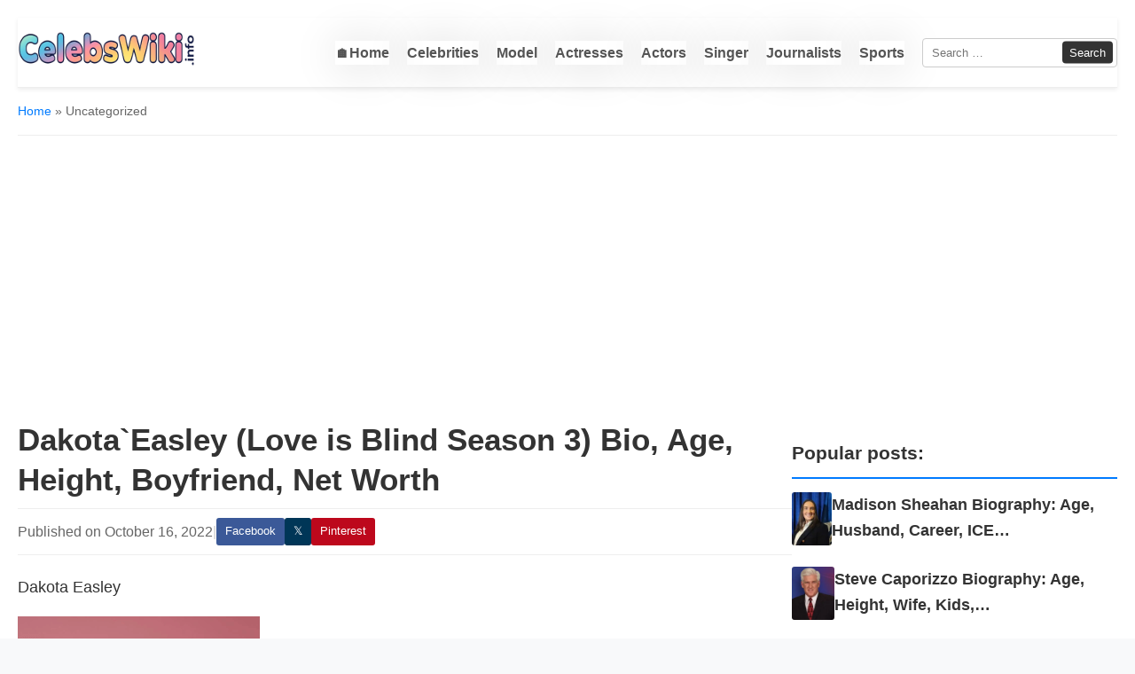

--- FILE ---
content_type: text/html; charset=UTF-8
request_url: https://celebswiki.info/dakotaeasley-love-is-blind-season-3-bio-age-height-boyfriend-net-worth
body_size: 16467
content:
<!doctype html><html lang="en-US"><head><meta charset="UTF-8"><meta name="viewport" content="width=device-width, initial-scale=1"><link rel="profile" href="https://gmpg.org/xfn/11"><meta name='robots' content='index, follow, max-image-preview:large, max-snippet:-1, max-video-preview:-1' /><title>Dakota`Easley (Love is Blind Season 3) Bio, Age, Height, Boyfriend, Net Worth in 2026</title><link rel="canonical" href="https://celebswiki.info/dakotaeasley-love-is-blind-season-3-bio-age-height-boyfriend-net-worth" /><meta property="og:locale" content="en_US" /><meta property="og:type" content="article" /><meta property="og:title" content="Dakota`Easley (Love is Blind Season 3) Bio, Age, Height, Boyfriend, Net Worth in 2026" /><meta property="og:description" content="Dakota Easley Dakota Easley Biography Dakota is an American Aerospace Engineer who became famous in 2022 after being cast in Netflix&#8217;s Love is Blind (Season 3). Dakota Easley Age Dakota was born in 1992. She is 30 years old. But he has not shared his exact year of birth, once we have detailed information we [&hellip;]" /><meta property="og:url" content="https://celebswiki.info/dakotaeasley-love-is-blind-season-3-bio-age-height-boyfriend-net-worth" /><meta property="og:site_name" content="CelebsWiki" /><meta property="article:publisher" content="https://www.facebook.com/CelebrityNewsUpdateUSA/" /><meta property="article:author" content="https://www.facebook.com/CelebrityNewsUpdateUSA/" /><meta property="article:published_time" content="2022-10-16T14:49:14+00:00" /><meta property="article:modified_time" content="2022-10-16T14:49:17+00:00" /><meta property="og:image" content="https://celebswiki.info/wp-content/uploads/2022/10/DakotaEasley-Love-is-Blind-Season-3-Bio-Age-Height-Boyfriend.png" /><meta property="og:image:width" content="273" /><meta property="og:image:height" content="300" /><meta property="og:image:type" content="image/png" /><meta name="author" content="CelebsWiki" /><meta name="twitter:card" content="summary_large_image" /><meta name="twitter:creator" content="@https://x.com/celebswikiinfo" /><meta name="twitter:site" content="@celebswikiinfo" /><meta name="twitter:label1" content="Written by" /><meta name="twitter:data1" content="CelebsWiki" /><meta name="twitter:label2" content="Est. reading time" /><meta name="twitter:data2" content="2 minutes" /> <script type="application/ld+json" class="yoast-schema-graph">{"@context":"https://schema.org","@graph":[{"@type":"WebPage","@id":"https://celebswiki.info/dakotaeasley-love-is-blind-season-3-bio-age-height-boyfriend-net-worth","url":"https://celebswiki.info/dakotaeasley-love-is-blind-season-3-bio-age-height-boyfriend-net-worth","name":"Dakota`Easley (Love is Blind Season 3) Bio, Age, Height, Boyfriend, Net Worth in 2026","isPartOf":{"@id":"https://celebswiki.info/#website"},"primaryImageOfPage":{"@id":"https://celebswiki.info/dakotaeasley-love-is-blind-season-3-bio-age-height-boyfriend-net-worth#primaryimage"},"image":{"@id":"https://celebswiki.info/dakotaeasley-love-is-blind-season-3-bio-age-height-boyfriend-net-worth#primaryimage"},"thumbnailUrl":"https://i0.wp.com/celebswiki.info/wp-content/uploads/2022/10/DakotaEasley-Love-is-Blind-Season-3-Bio-Age-Height-Boyfriend.png","datePublished":"2022-10-16T14:49:14+00:00","dateModified":"2022-10-16T14:49:17+00:00","breadcrumb":{"@id":"https://celebswiki.info/dakotaeasley-love-is-blind-season-3-bio-age-height-boyfriend-net-worth#breadcrumb"},"inLanguage":"en-US","potentialAction":[{"@type":"ReadAction","target":["https://celebswiki.info/dakotaeasley-love-is-blind-season-3-bio-age-height-boyfriend-net-worth"]}]},{"@type":"ImageObject","inLanguage":"en-US","@id":"https://celebswiki.info/dakotaeasley-love-is-blind-season-3-bio-age-height-boyfriend-net-worth#primaryimage","url":"https://i0.wp.com/celebswiki.info/wp-content/uploads/2022/10/DakotaEasley-Love-is-Blind-Season-3-Bio-Age-Height-Boyfriend.png","contentUrl":"https://i0.wp.com/celebswiki.info/wp-content/uploads/2022/10/DakotaEasley-Love-is-Blind-Season-3-Bio-Age-Height-Boyfriend.png","width":273,"height":300,"caption":"Dakota Easley"},{"@type":"BreadcrumbList","@id":"https://celebswiki.info/dakotaeasley-love-is-blind-season-3-bio-age-height-boyfriend-net-worth#breadcrumb","itemListElement":[{"@type":"ListItem","position":1,"name":"Home","item":"https://celebswiki.info/"},{"@type":"ListItem","position":2,"name":"Dakota`Easley (Love is Blind Season 3) Bio, Age, Height, Boyfriend, Net Worth"}]},{"@type":"WebSite","@id":"https://celebswiki.info/#website","url":"https://celebswiki.info/","name":"CelebsWiki","description":"Know Trending Person Wiki &amp; Bio Info","publisher":{"@id":"https://celebswiki.info/#organization"},"alternateName":"celebswiki.info","potentialAction":[{"@type":"SearchAction","target":{"@type":"EntryPoint","urlTemplate":"https://celebswiki.info/?s={search_term_string}"},"query-input":{"@type":"PropertyValueSpecification","valueRequired":true,"valueName":"search_term_string"}}],"inLanguage":"en-US"},{"@type":"Organization","@id":"https://celebswiki.info/#organization","name":"CelebsWiKi","alternateName":"celebswiki.info","url":"https://celebswiki.info/","logo":{"@type":"ImageObject","inLanguage":"en-US","@id":"https://celebswiki.info/#/schema/logo/image/","url":"https://i0.wp.com/celebswiki.info/wp-content/uploads/2025/08/celebswiki.info_-1.png","contentUrl":"https://i0.wp.com/celebswiki.info/wp-content/uploads/2025/08/celebswiki.info_-1.png","width":500,"height":100,"caption":"CelebsWiKi"},"image":{"@id":"https://celebswiki.info/#/schema/logo/image/"},"sameAs":["https://www.facebook.com/CelebrityNewsUpdateUSA/","https://x.com/celebswikiinfo","https://www.youtube.com/channel/UCSyZYccAipZ6s8SxRPYsbzA"]}]}</script> <link rel='dns-prefetch' href='//ajax.googleapis.com' /><link rel="alternate" type="application/rss+xml" title="CelebsWiki &raquo; Feed" href="https://celebswiki.info/feed" /><link rel="alternate" title="oEmbed (JSON)" type="application/json+oembed" href="https://celebswiki.info/wp-json/oembed/1.0/embed?url=https%3A%2F%2Fcelebswiki.info%2Fdakotaeasley-love-is-blind-season-3-bio-age-height-boyfriend-net-worth" /><link rel="alternate" title="oEmbed (XML)" type="text/xml+oembed" href="https://celebswiki.info/wp-json/oembed/1.0/embed?url=https%3A%2F%2Fcelebswiki.info%2Fdakotaeasley-love-is-blind-season-3-bio-age-height-boyfriend-net-worth&#038;format=xml" /><style id='wp-img-auto-sizes-contain-inline-css' type='text/css'>img:is([sizes=auto i],[sizes^="auto," i]){contain-intrinsic-size:3000px 1500px}
/*# sourceURL=wp-img-auto-sizes-contain-inline-css */</style><link data-optimized="2" rel="stylesheet" href="https://celebswiki.info/wp-content/litespeed/css/4f7673c58d5052faa95b0e6370f6d27d.css?ver=a98bb" /><style id='wp-emoji-styles-inline-css' type='text/css'>img.wp-smiley, img.emoji {
		display: inline !important;
		border: none !important;
		box-shadow: none !important;
		height: 1em !important;
		width: 1em !important;
		margin: 0 0.07em !important;
		vertical-align: -0.1em !important;
		background: none !important;
		padding: 0 !important;
	}
/*# sourceURL=wp-emoji-styles-inline-css */</style><style id='global-styles-inline-css' type='text/css'>:root{--wp--preset--aspect-ratio--square: 1;--wp--preset--aspect-ratio--4-3: 4/3;--wp--preset--aspect-ratio--3-4: 3/4;--wp--preset--aspect-ratio--3-2: 3/2;--wp--preset--aspect-ratio--2-3: 2/3;--wp--preset--aspect-ratio--16-9: 16/9;--wp--preset--aspect-ratio--9-16: 9/16;--wp--preset--color--black: #000000;--wp--preset--color--cyan-bluish-gray: #abb8c3;--wp--preset--color--white: #ffffff;--wp--preset--color--pale-pink: #f78da7;--wp--preset--color--vivid-red: #cf2e2e;--wp--preset--color--luminous-vivid-orange: #ff6900;--wp--preset--color--luminous-vivid-amber: #fcb900;--wp--preset--color--light-green-cyan: #7bdcb5;--wp--preset--color--vivid-green-cyan: #00d084;--wp--preset--color--pale-cyan-blue: #8ed1fc;--wp--preset--color--vivid-cyan-blue: #0693e3;--wp--preset--color--vivid-purple: #9b51e0;--wp--preset--gradient--vivid-cyan-blue-to-vivid-purple: linear-gradient(135deg,rgb(6,147,227) 0%,rgb(155,81,224) 100%);--wp--preset--gradient--light-green-cyan-to-vivid-green-cyan: linear-gradient(135deg,rgb(122,220,180) 0%,rgb(0,208,130) 100%);--wp--preset--gradient--luminous-vivid-amber-to-luminous-vivid-orange: linear-gradient(135deg,rgb(252,185,0) 0%,rgb(255,105,0) 100%);--wp--preset--gradient--luminous-vivid-orange-to-vivid-red: linear-gradient(135deg,rgb(255,105,0) 0%,rgb(207,46,46) 100%);--wp--preset--gradient--very-light-gray-to-cyan-bluish-gray: linear-gradient(135deg,rgb(238,238,238) 0%,rgb(169,184,195) 100%);--wp--preset--gradient--cool-to-warm-spectrum: linear-gradient(135deg,rgb(74,234,220) 0%,rgb(151,120,209) 20%,rgb(207,42,186) 40%,rgb(238,44,130) 60%,rgb(251,105,98) 80%,rgb(254,248,76) 100%);--wp--preset--gradient--blush-light-purple: linear-gradient(135deg,rgb(255,206,236) 0%,rgb(152,150,240) 100%);--wp--preset--gradient--blush-bordeaux: linear-gradient(135deg,rgb(254,205,165) 0%,rgb(254,45,45) 50%,rgb(107,0,62) 100%);--wp--preset--gradient--luminous-dusk: linear-gradient(135deg,rgb(255,203,112) 0%,rgb(199,81,192) 50%,rgb(65,88,208) 100%);--wp--preset--gradient--pale-ocean: linear-gradient(135deg,rgb(255,245,203) 0%,rgb(182,227,212) 50%,rgb(51,167,181) 100%);--wp--preset--gradient--electric-grass: linear-gradient(135deg,rgb(202,248,128) 0%,rgb(113,206,126) 100%);--wp--preset--gradient--midnight: linear-gradient(135deg,rgb(2,3,129) 0%,rgb(40,116,252) 100%);--wp--preset--font-size--small: 13px;--wp--preset--font-size--medium: 20px;--wp--preset--font-size--large: 36px;--wp--preset--font-size--x-large: 42px;--wp--preset--spacing--20: 0.44rem;--wp--preset--spacing--30: 0.67rem;--wp--preset--spacing--40: 1rem;--wp--preset--spacing--50: 1.5rem;--wp--preset--spacing--60: 2.25rem;--wp--preset--spacing--70: 3.38rem;--wp--preset--spacing--80: 5.06rem;--wp--preset--shadow--natural: 6px 6px 9px rgba(0, 0, 0, 0.2);--wp--preset--shadow--deep: 12px 12px 50px rgba(0, 0, 0, 0.4);--wp--preset--shadow--sharp: 6px 6px 0px rgba(0, 0, 0, 0.2);--wp--preset--shadow--outlined: 6px 6px 0px -3px rgb(255, 255, 255), 6px 6px rgb(0, 0, 0);--wp--preset--shadow--crisp: 6px 6px 0px rgb(0, 0, 0);}:where(.is-layout-flex){gap: 0.5em;}:where(.is-layout-grid){gap: 0.5em;}body .is-layout-flex{display: flex;}.is-layout-flex{flex-wrap: wrap;align-items: center;}.is-layout-flex > :is(*, div){margin: 0;}body .is-layout-grid{display: grid;}.is-layout-grid > :is(*, div){margin: 0;}:where(.wp-block-columns.is-layout-flex){gap: 2em;}:where(.wp-block-columns.is-layout-grid){gap: 2em;}:where(.wp-block-post-template.is-layout-flex){gap: 1.25em;}:where(.wp-block-post-template.is-layout-grid){gap: 1.25em;}.has-black-color{color: var(--wp--preset--color--black) !important;}.has-cyan-bluish-gray-color{color: var(--wp--preset--color--cyan-bluish-gray) !important;}.has-white-color{color: var(--wp--preset--color--white) !important;}.has-pale-pink-color{color: var(--wp--preset--color--pale-pink) !important;}.has-vivid-red-color{color: var(--wp--preset--color--vivid-red) !important;}.has-luminous-vivid-orange-color{color: var(--wp--preset--color--luminous-vivid-orange) !important;}.has-luminous-vivid-amber-color{color: var(--wp--preset--color--luminous-vivid-amber) !important;}.has-light-green-cyan-color{color: var(--wp--preset--color--light-green-cyan) !important;}.has-vivid-green-cyan-color{color: var(--wp--preset--color--vivid-green-cyan) !important;}.has-pale-cyan-blue-color{color: var(--wp--preset--color--pale-cyan-blue) !important;}.has-vivid-cyan-blue-color{color: var(--wp--preset--color--vivid-cyan-blue) !important;}.has-vivid-purple-color{color: var(--wp--preset--color--vivid-purple) !important;}.has-black-background-color{background-color: var(--wp--preset--color--black) !important;}.has-cyan-bluish-gray-background-color{background-color: var(--wp--preset--color--cyan-bluish-gray) !important;}.has-white-background-color{background-color: var(--wp--preset--color--white) !important;}.has-pale-pink-background-color{background-color: var(--wp--preset--color--pale-pink) !important;}.has-vivid-red-background-color{background-color: var(--wp--preset--color--vivid-red) !important;}.has-luminous-vivid-orange-background-color{background-color: var(--wp--preset--color--luminous-vivid-orange) !important;}.has-luminous-vivid-amber-background-color{background-color: var(--wp--preset--color--luminous-vivid-amber) !important;}.has-light-green-cyan-background-color{background-color: var(--wp--preset--color--light-green-cyan) !important;}.has-vivid-green-cyan-background-color{background-color: var(--wp--preset--color--vivid-green-cyan) !important;}.has-pale-cyan-blue-background-color{background-color: var(--wp--preset--color--pale-cyan-blue) !important;}.has-vivid-cyan-blue-background-color{background-color: var(--wp--preset--color--vivid-cyan-blue) !important;}.has-vivid-purple-background-color{background-color: var(--wp--preset--color--vivid-purple) !important;}.has-black-border-color{border-color: var(--wp--preset--color--black) !important;}.has-cyan-bluish-gray-border-color{border-color: var(--wp--preset--color--cyan-bluish-gray) !important;}.has-white-border-color{border-color: var(--wp--preset--color--white) !important;}.has-pale-pink-border-color{border-color: var(--wp--preset--color--pale-pink) !important;}.has-vivid-red-border-color{border-color: var(--wp--preset--color--vivid-red) !important;}.has-luminous-vivid-orange-border-color{border-color: var(--wp--preset--color--luminous-vivid-orange) !important;}.has-luminous-vivid-amber-border-color{border-color: var(--wp--preset--color--luminous-vivid-amber) !important;}.has-light-green-cyan-border-color{border-color: var(--wp--preset--color--light-green-cyan) !important;}.has-vivid-green-cyan-border-color{border-color: var(--wp--preset--color--vivid-green-cyan) !important;}.has-pale-cyan-blue-border-color{border-color: var(--wp--preset--color--pale-cyan-blue) !important;}.has-vivid-cyan-blue-border-color{border-color: var(--wp--preset--color--vivid-cyan-blue) !important;}.has-vivid-purple-border-color{border-color: var(--wp--preset--color--vivid-purple) !important;}.has-vivid-cyan-blue-to-vivid-purple-gradient-background{background: var(--wp--preset--gradient--vivid-cyan-blue-to-vivid-purple) !important;}.has-light-green-cyan-to-vivid-green-cyan-gradient-background{background: var(--wp--preset--gradient--light-green-cyan-to-vivid-green-cyan) !important;}.has-luminous-vivid-amber-to-luminous-vivid-orange-gradient-background{background: var(--wp--preset--gradient--luminous-vivid-amber-to-luminous-vivid-orange) !important;}.has-luminous-vivid-orange-to-vivid-red-gradient-background{background: var(--wp--preset--gradient--luminous-vivid-orange-to-vivid-red) !important;}.has-very-light-gray-to-cyan-bluish-gray-gradient-background{background: var(--wp--preset--gradient--very-light-gray-to-cyan-bluish-gray) !important;}.has-cool-to-warm-spectrum-gradient-background{background: var(--wp--preset--gradient--cool-to-warm-spectrum) !important;}.has-blush-light-purple-gradient-background{background: var(--wp--preset--gradient--blush-light-purple) !important;}.has-blush-bordeaux-gradient-background{background: var(--wp--preset--gradient--blush-bordeaux) !important;}.has-luminous-dusk-gradient-background{background: var(--wp--preset--gradient--luminous-dusk) !important;}.has-pale-ocean-gradient-background{background: var(--wp--preset--gradient--pale-ocean) !important;}.has-electric-grass-gradient-background{background: var(--wp--preset--gradient--electric-grass) !important;}.has-midnight-gradient-background{background: var(--wp--preset--gradient--midnight) !important;}.has-small-font-size{font-size: var(--wp--preset--font-size--small) !important;}.has-medium-font-size{font-size: var(--wp--preset--font-size--medium) !important;}.has-large-font-size{font-size: var(--wp--preset--font-size--large) !important;}.has-x-large-font-size{font-size: var(--wp--preset--font-size--x-large) !important;}
/*# sourceURL=global-styles-inline-css */</style><style id='classic-theme-styles-inline-css' type='text/css'>/*! This file is auto-generated */
.wp-block-button__link{color:#fff;background-color:#32373c;border-radius:9999px;box-shadow:none;text-decoration:none;padding:calc(.667em + 2px) calc(1.333em + 2px);font-size:1.125em}.wp-block-file__button{background:#32373c;color:#fff;text-decoration:none}
/*# sourceURL=/wp-includes/css/classic-themes.min.css */</style><link rel='stylesheet' id='yarppRelatedCss-css' href='' type='text/css' media='all' /><meta name="robots" content="max-image-preview:large"><meta name="viewport" content="width=device-width, initial-scale=1"> <script async src="https://pagead2.googlesyndication.com/pagead/js/adsbygoogle.js?client=ca-pub-3236981308341645"
     crossorigin="anonymous"></script> <link rel="preconnect" href="https://i0.wp.com"><link rel="preconnect" href="https://fonts.gstatic.com" crossorigin><meta name="p:domain_verify" content="d8b80fd52dc5f6027b2fbe804765f1cb"/>
 <script src="https://www.googletagmanager.com/gtag/js?id=G-6Q2WMB3HLD" defer data-deferred="1"></script> <script src="[data-uri]" defer></script><script>window.jQuery || document.write('<script src="/wp-includes/js/jquery/jquery.min.js"><\/script>')</script><link rel="icon" href="https://i0.wp.com/celebswiki.info/wp-content/uploads/2025/08/cropped-celebswiki-icon-32x32.png" sizes="32x32" /><link rel="icon" href="https://i0.wp.com/celebswiki.info/wp-content/uploads/2025/08/cropped-celebswiki-icon-192x192.png" sizes="192x192" /><link rel="apple-touch-icon" href="https://i0.wp.com/celebswiki.info/wp-content/uploads/2025/08/cropped-celebswiki-icon-180x180.png" /><meta name="msapplication-TileImage" content="https://i0.wp.com/celebswiki.info/wp-content/uploads/2025/08/cropped-celebswiki-icon-270x270.png" /></head><body class="wp-singular post-template-default single single-post postid-23686 single-format-standard wp-custom-logo wp-theme-celebes-wiki22"><div id="page" class="site container">
<a class="skip-link screen-reader-text" href="#content">Skip to content</a><header id="masthead" class="site-header"><div class="site-branding">
<a href="https://celebswiki.info/" class="custom-logo-link" rel="home" data-wpel-link="internal"><img width="500" height="100" src="https://i0.wp.com/celebswiki.info/wp-content/uploads/2025/08/celebswiki.info_-1.png" class="custom-logo" alt="CelebsWiki" decoding="sync" fetchpriority="high" srcset="https://i0.wp.com/celebswiki.info/wp-content/uploads/2025/08/celebswiki.info_-1.png 500w, https://i0.wp.com/celebswiki.info/wp-content/uploads/2025/08/celebswiki.info_-1-300x60.png 300w, https://i0.wp.com/celebswiki.info/wp-content/uploads/2025/08/celebswiki.info_-1-1024x205.png 1024w, https://i0.wp.com/celebswiki.info/wp-content/uploads/2025/08/celebswiki.info_-1-765x153.png 765w, https://i0.wp.com/celebswiki.info/wp-content/uploads/2025/08/celebswiki.info_-1-1536x307.png 1536w, https://i0.wp.com/celebswiki.info/wp-content/uploads/2025/08/celebswiki.info_-1-2048x410.png 2048w, https://i0.wp.com/celebswiki.info/wp-content/uploads/2025/08/celebswiki.info_-1-750x150.png 750w, https://i0.wp.com/celebswiki.info/wp-content/uploads/2025/08/celebswiki.info_-1-100x20.png 100w, https://i0.wp.com/celebswiki.info/wp-content/uploads/2025/08/celebswiki.info_-1-1750x350.png 1750w, https://i0.wp.com/celebswiki.info/wp-content/uploads/2025/08/celebswiki.info_-1-788x157.png 788w" sizes="(max-width: 500px) 100vw, 500px" loading="eager" /></a><p class="site-title"><a href="https://celebswiki.info/" rel="home" data-wpel-link="internal">CelebsWiki</a></p></div><div class="header-right"><nav id="site-navigation" class="main-navigation"><div class="menu-main-container"><ul id="primary-menu" class="menu"><li id="menu-item-35676" class="menu-item menu-item-type-custom menu-item-object-custom menu-item-35676"><a href="/" data-wpel-link="internal">🏠Home</a></li><li id="menu-item-49" class="menu-item menu-item-type-taxonomy menu-item-object-category menu-item-49"><a href="https://celebswiki.info/famous/celebrities" data-wpel-link="internal">Celebrities</a></li><li id="menu-item-87" class="menu-item menu-item-type-taxonomy menu-item-object-category menu-item-87"><a href="https://celebswiki.info/famous/model" data-wpel-link="internal">Model</a></li><li id="menu-item-5470" class="menu-item menu-item-type-taxonomy menu-item-object-category menu-item-5470"><a href="https://celebswiki.info/famous/actresses" data-wpel-link="internal">Actresses</a></li><li id="menu-item-5475" class="menu-item menu-item-type-taxonomy menu-item-object-category menu-item-5475"><a href="https://celebswiki.info/famous/actors" data-wpel-link="internal">Actors</a></li><li id="menu-item-5471" class="menu-item menu-item-type-taxonomy menu-item-object-category menu-item-5471"><a href="https://celebswiki.info/famous/singer" data-wpel-link="internal">Singer</a></li><li id="menu-item-38107" class="menu-item menu-item-type-taxonomy menu-item-object-category menu-item-38107"><a href="https://celebswiki.info/famous/journalists-anchors" data-wpel-link="internal">Journalists</a></li><li id="menu-item-38108" class="menu-item menu-item-type-taxonomy menu-item-object-category menu-item-38108"><a href="https://celebswiki.info/famous/sports" data-wpel-link="internal">Sports</a></li></ul></div></nav><form role="search" method="get" class="search-form" action="https://celebswiki.info/">
<label>
<span class="screen-reader-text">Search for:</span>
<input type="search" class="search-field" placeholder="Search &hellip;" value="" name="s" />
</label>
<input type="submit" class="search-submit" value="Search" /></form></div>
<button class="menu-toggle" style="float: right" aria-controls="primary-menu" aria-expanded="false">
<span class="hamburger-icon"></span>
<span class="screen-reader-text">Primary Menu</span>
</button><div class="main-navigation-mobile-container"><form role="search" method="get" class="search-form" action="https://celebswiki.info/">
<label>
<span class="screen-reader-text">Search for:</span>
<input type="search" class="search-field" placeholder="Search &hellip;" value="" name="s" />
</label>
<input type="submit" class="search-submit" value="Search" /></form><nav id="mobile-site-navigation" class="main-navigation"><div class="menu-main-container"><ul id="mobile-primary-menu" class="menu"><li class="menu-item menu-item-type-custom menu-item-object-custom menu-item-35676"><a href="/" data-wpel-link="internal">🏠Home</a></li><li class="menu-item menu-item-type-taxonomy menu-item-object-category menu-item-49"><a href="https://celebswiki.info/famous/celebrities" data-wpel-link="internal">Celebrities</a></li><li class="menu-item menu-item-type-taxonomy menu-item-object-category menu-item-87"><a href="https://celebswiki.info/famous/model" data-wpel-link="internal">Model</a></li><li class="menu-item menu-item-type-taxonomy menu-item-object-category menu-item-5470"><a href="https://celebswiki.info/famous/actresses" data-wpel-link="internal">Actresses</a></li><li class="menu-item menu-item-type-taxonomy menu-item-object-category menu-item-5475"><a href="https://celebswiki.info/famous/actors" data-wpel-link="internal">Actors</a></li><li class="menu-item menu-item-type-taxonomy menu-item-object-category menu-item-5471"><a href="https://celebswiki.info/famous/singer" data-wpel-link="internal">Singer</a></li><li class="menu-item menu-item-type-taxonomy menu-item-object-category menu-item-38107"><a href="https://celebswiki.info/famous/journalists-anchors" data-wpel-link="internal">Journalists</a></li><li class="menu-item menu-item-type-taxonomy menu-item-object-category menu-item-38108"><a href="https://celebswiki.info/famous/sports" data-wpel-link="internal">Sports</a></li></ul></div></nav></div></header><nav class="breadcrumb"><a href="https://celebswiki.info/" data-wpel-link="internal">Home</a> &raquo; Uncategorized</nav><div id="content" class="site-content"><div id="primary" class="content-area"><main id="main" class="site-main"><article id="post-23686" class="post-entry post-23686 post type-post status-publish format-standard has-post-thumbnail hentry"><header class="entry-header"><h1 class="entry-title">Dakota`Easley (Love is Blind Season 3) Bio, Age, Height, Boyfriend, Net Worth</h1><div class="entry-meta">
<span class="published-date">Published on October 16, 2022</span><span class="meta-separator">|</span><div class="share-links">
<a class="sbtn fb" href="https://www.facebook.com/sharer/sharer.php?u=https%3A%2F%2Fcelebswiki.info%2Fdakotaeasley-love-is-blind-season-3-bio-age-height-boyfriend-net-worth" target="_blank" rel="noopener nofollow external noreferrer" data-wpel-link="external">Facebook</a>
<a class="sbtn x" href="https://x.com/intent/post?url=https%3A%2F%2Fcelebswiki.info%2Fdakotaeasley-love-is-blind-season-3-bio-age-height-boyfriend-net-worth&amp;text=Dakota%60Easley+%28Love+is+Blind+Season+3%29+Bio%2C+Age%2C+Height%2C+Boyfriend%2C+Net+Worth" target="_blank" rel="noopener nofollow external noreferrer" data-wpel-link="external">𝕏</a>
<a class="sbtn pin" href="https://pinterest.com/pin/create/button/?url=https%3A%2F%2Fcelebswiki.info%2Fdakotaeasley-love-is-blind-season-3-bio-age-height-boyfriend-net-worth&amp;media=https%3A%2F%2Fi0.wp.com%2Fcelebswiki.info%2Fwp-content%2Fuploads%2F2022%2F10%2FDakotaEasley-Love-is-Blind-Season-3-Bio-Age-Height-Boyfriend.png&amp;description=Dakota%60Easley+%28Love+is+Blind+Season+3%29+Bio%2C+Age%2C+Height%2C+Boyfriend%2C+Net+Worth" target="_blank" rel="noopener nofollow external noreferrer" data-wpel-link="external">Pinterest</a>
<button id="native-btn" title="Share this post anywhere" class="native-btn">✚</button></div></div></header><div class="entry-content"><div><div id="attachment_67290" style="width: 283px" class="wp-caption aligncenter"><p id="caption-attachment-67290" class="wp-caption-text">Dakota Easley</p><div class="custom-featured-image"><img data-lazyloaded="1" src="[data-uri]" decoding="async" width="273" height="300" data-src="https://i0.wp.com/celebswiki.info/wp-content/uploads/2022/10/DakotaEasley-Love-is-Blind-Season-3-Bio-Age-Height-Boyfriend.png" class="attachment-full size-full wp-post-image" alt="Dakota Easley" title="Dakota`Easley (Love is Blind Season 3) Bio, Age, Height, Boyfriend," loading="lazy" /><noscript><img decoding="async" width="273" height="300" src="https://i0.wp.com/celebswiki.info/wp-content/uploads/2022/10/DakotaEasley-Love-is-Blind-Season-3-Bio-Age-Height-Boyfriend.png" class="attachment-full size-full wp-post-image" alt="Dakota Easley" title="Dakota`Easley (Love is Blind Season 3) Bio, Age, Height, Boyfriend," loading="lazy" /></noscript></div></p></div><h2>Dakota Easley Biography</h2><p>Dakota is an American Aerospace Engineer who became famous in 2022 after being cast in Netflix&#8217;s Love is Blind (Season 3).</p><h2>Dakota Easley Age</h2><p>Dakota was born in 1992. She is 30 years old.  But he has not shared his exact year of birth, once we have detailed information we will update it.</p><h2>Height of Dakota Easley</h2><p>Dakota is at average height, however, as soon as we have information on this, we will update.</p><h2>Dakota Easley Weight</h2><p>Dakota is pretty secretive and hasn&#8217;t given any details on his exact weight, as soon as we have information we will update it.</p><h2>Dakota Easley Education</h2><p>Dakota has not disclosed details about her educational background, however, the investigation into this is ongoing, and once we have detailed information we will complete this section.</p><h2>Dakota Easley Family</h2><p>Dakota has not shared details about her parents and siblings, however, the review is ongoing and we will update this section as soon as we have information.</p><h2>Dakota Easley&#8217;s friend</h2><p>Dakota has not shared details about her love life to the media so it is not known if she is in a relationship or not, as soon as we have information we will update this section.</p><h2>Dakota Easley Net Worth</h2><p>Dakota has an estimated net worth that ranges between $100,000-$1 million.</p><h2>Dakota Easley Love is Blind 3</h2><p>Dakota has not disclosed details about her educational background, however, the investigation into this is ongoing, and once we have detailed information we will complete this section.  He is an American Aerospace Engineer who made his mark in 2022 after being cast in Netflix&#8217;s Love is Blind (Season 3).</p><p>She has not shared details about her parents and siblings, however, a review of this is ongoing and as soon as we have information, we will update this section.  She has not told any details about her love to the media so it is not known if she is in a relationship or not, as soon as we have information in hand we will update this section.</p><p>Dakota is pretty secretive and hasn&#8217;t given any details on his exact weight, as soon as we have information we will update it.</p><p><strong>read more</strong></p><blockquote class="wp-embedded-content" data-secret="M5cjcxTEAN"><p><a href="https://celebswiki.info/cole-barnett-love-is-blind-season-3-bio-age-height-girlfriend-net-worth" target="_blank" rel="noopener" data-wpel-link="internal"><a href="https://celebswiki.info/cole-barnett-love-is-blind-season-3-bio-age-height-girlfriend-net-worth" target="_blank" rel="noopener noreferrer">cole barnett</a></a> (Love is Blind Season 3) Biography, Age, Height, Girlfriend, Net Worth</p></blockquote><p><iframe class="wp-embedded-content" sandbox="allow-scripts" security="restricted" style="position: absolute; clip: rect(1px, 1px, 1px, 1px);" title="“Cole Barnett (Love is Blind Season 3) Bio, Age, Height, Girlfriend, Net Worth” — The Famous Data" src="https://thefamousdata.com/cole-barnett/embed/#?secret=PYr1EO9P9k#?secret=M5cjcxTEAN" data-secret="M5cjcxTEAN" width="600" height="338" frameborder="0" marginwidth="0" marginheight="0" scrolling="no"></iframe></p><blockquote class="wp-embedded-content" data-secret="ajDnOPe0A9"><p><a href="https://celebswiki.info/colleen-reedlove-is-blind-season-3-bio-age-height-boyfriend-net-worth" target="_blank" rel="noopener noreferrer" data-wpel-link="internal">colleen reed`(love</a> is Blind Season 3) Biography, Age, Height, Boyfriend, Net Worth</p></blockquote><p><iframe class="wp-embedded-content" sandbox="allow-scripts" security="restricted" style="position: absolute; clip: rect(1px, 1px, 1px, 1px);" title="“Colleen Reed`(Love is Blind Season 3) Bio, Age, Height, Boyfriend, Net Worth” — The Famous Data" src="https://thefamousdata.com/colleen-reed/embed/#?secret=xrRwABuGRo#?secret=ajDnOPe0A9" data-secret="ajDnOPe0A9" width="600" height="338" frameborder="0" marginwidth="0" marginheight="0" scrolling="no"></iframe></p></div><div class='yarpp yarpp-related yarpp-related-website yarpp-template-list'><h3>Related posts:</h3><ol><li><a href="https://celebswiki.info/dakota-fanning-height-weight-age-wiki-biography-net-worth-facts" rel="bookmark" title="Dakota Fanning Height, Weight, Age, Wiki, Biography, Net Worth, Facts" data-wpel-link="internal">Dakota Fanning Height, Weight, Age, Wiki, Biography, Net Worth, Facts</a></li><li><a href="https://celebswiki.info/dakota-alan-norris-bio-age-girlfriend-family-career-net-worth" rel="bookmark" title="Dakota Alan Norris Biography: Age, Girlfriend, Family, Career, Net Worth &#038; Lesser-Known Facts (2026)" data-wpel-link="internal">Dakota Alan Norris Biography: Age, Girlfriend, Family, Career, Net Worth &#038; Lesser-Known Facts (2026)</a></li><li><a href="https://celebswiki.info/dale-dalida-love-is-blind-season-3-bio-age-height-girlfriend-net-worth" rel="bookmark" title="Dale Dalida (Love is Blind Season 3) Bio, Age, Height, Girlfriend, Net Worth" data-wpel-link="internal">Dale Dalida (Love is Blind Season 3) Bio, Age, Height, Girlfriend, Net Worth</a></li><li><a href="https://celebswiki.info/zach-gordon-love-is-blind-season-3-bio-age-height-girlfriend-net-worth" rel="bookmark" title="Zach Gordon (Love is Blind Season 3) Bio, Age, Height, Girlfriend, Net Worth" data-wpel-link="internal">Zach Gordon (Love is Blind Season 3) Bio, Age, Height, Girlfriend, Net Worth</a></li></ol></div></div><div class="author-box"><div class="author-avatar"></div><div class="author-info"><div class="author-header"><h4 class="author-name">
<a href="https://celebswiki.info/author/celebswiki" data-wpel-link="internal">
CelebsWiki                </a></h4><div class="author-links">
<a href="https://celebswiki.info" target="_blank" data-wpel-link="internal">Website</a><a href="https://x.com/celebswikiinfo" target="_blank" data-wpel-link="external" rel="nofollow external noopener noreferrer">Twitter</a><a href="https://www.facebook.com/CelebrityNewsUpdateUSA/" target="_blank" data-wpel-link="external" rel="nofollow external noopener noreferrer">Facebook</a></div></div><p class="author-bio">Running CelebsWiki.info, Jenny aims to bridge the gap between fans and celebrities by sharing detailed biographies, trending stories, and exclusive updates from the entertainment industry.</p></div></div><footer class="entry-footer"></footer></article><div class="related-posts-container"><h3 class="related-posts-title">You may also like</h3><ul class="related-posts-grid"><li class="related-post-item"><a href="https://celebswiki.info/mike-lowell-bio-age-height-wife-salary-net-worth-mlb-network" class="related-post-thumbnail" data-wpel-link="internal"><img data-lazyloaded="1" src="[data-uri]" width="150" height="150" data-src="https://i0.wp.com/celebswiki.info/wp-content/uploads/2026/01/mike-lowell-bio-150x150.jpg" class="attachment-celebswiki-list size-celebswiki-list wp-post-image" alt="Mike Lowell Bio, Age, Height, Wife, Family, Career Stats, Net Worth &amp; More" loading="eager" decoding="sync" data-srcset="https://i0.wp.com/celebswiki.info/wp-content/uploads/2026/01/mike-lowell-bio-150x150.jpg 150w, https://i0.wp.com/celebswiki.info/wp-content/uploads/2026/01/mike-lowell-bio-60x60.jpg 60w, https://i0.wp.com/celebswiki.info/wp-content/uploads/2026/01/mike-lowell-bio-120x120.jpg 120w, https://i0.wp.com/celebswiki.info/wp-content/uploads/2026/01/mike-lowell-bio-250x250.jpg 250w" data-sizes="auto, (max-width: 150px) 100vw, 150px" /><noscript><img width="150" height="150" src="https://i0.wp.com/celebswiki.info/wp-content/uploads/2026/01/mike-lowell-bio-150x150.jpg" class="attachment-celebswiki-list size-celebswiki-list wp-post-image" alt="Mike Lowell Bio, Age, Height, Wife, Family, Career Stats, Net Worth &amp; More" loading="eager" decoding="sync" srcset="https://i0.wp.com/celebswiki.info/wp-content/uploads/2026/01/mike-lowell-bio-150x150.jpg 150w, https://i0.wp.com/celebswiki.info/wp-content/uploads/2026/01/mike-lowell-bio-60x60.jpg 60w, https://i0.wp.com/celebswiki.info/wp-content/uploads/2026/01/mike-lowell-bio-120x120.jpg 120w, https://i0.wp.com/celebswiki.info/wp-content/uploads/2026/01/mike-lowell-bio-250x250.jpg 250w" sizes="auto, (max-width: 150px) 100vw, 150px" /></noscript></a><a href="https://celebswiki.info/mike-lowell-bio-age-height-wife-salary-net-worth-mlb-network" class="related-post-title" data-wpel-link="internal"><h4>Mike Lowell Bio, Age, Height, Wife, Family, Career Stats, Net Worth &amp;...</h4></a></li><li class="related-post-item"><a href="https://celebswiki.info/kevin-holmes-bio-age-height-wife-salary-net-worth-kshb-41-action" class="related-post-thumbnail" data-wpel-link="internal"><img data-lazyloaded="1" src="[data-uri]" width="150" height="150" data-src="https://i0.wp.com/celebswiki.info/wp-content/uploads/2026/01/kevin-holmes-bio-150x150.jpg" class="attachment-celebswiki-list size-celebswiki-list wp-post-image" alt="Kevin Holmes Bio, Age, Height, Wife, Daughters, Net worth, KSHB 41 Action" loading="eager" decoding="sync" data-srcset="https://i0.wp.com/celebswiki.info/wp-content/uploads/2026/01/kevin-holmes-bio-150x150.jpg 150w, https://i0.wp.com/celebswiki.info/wp-content/uploads/2026/01/kevin-holmes-bio-60x60.jpg 60w, https://i0.wp.com/celebswiki.info/wp-content/uploads/2026/01/kevin-holmes-bio-120x120.jpg 120w, https://i0.wp.com/celebswiki.info/wp-content/uploads/2026/01/kevin-holmes-bio-250x250.jpg 250w" data-sizes="auto, (max-width: 150px) 100vw, 150px" /><noscript><img width="150" height="150" src="https://i0.wp.com/celebswiki.info/wp-content/uploads/2026/01/kevin-holmes-bio-150x150.jpg" class="attachment-celebswiki-list size-celebswiki-list wp-post-image" alt="Kevin Holmes Bio, Age, Height, Wife, Daughters, Net worth, KSHB 41 Action" loading="eager" decoding="sync" srcset="https://i0.wp.com/celebswiki.info/wp-content/uploads/2026/01/kevin-holmes-bio-150x150.jpg 150w, https://i0.wp.com/celebswiki.info/wp-content/uploads/2026/01/kevin-holmes-bio-60x60.jpg 60w, https://i0.wp.com/celebswiki.info/wp-content/uploads/2026/01/kevin-holmes-bio-120x120.jpg 120w, https://i0.wp.com/celebswiki.info/wp-content/uploads/2026/01/kevin-holmes-bio-250x250.jpg 250w" sizes="auto, (max-width: 150px) 100vw, 150px" /></noscript></a><a href="https://celebswiki.info/kevin-holmes-bio-age-height-wife-salary-net-worth-kshb-41-action" class="related-post-title" data-wpel-link="internal"><h4>Kevin Holmes Bio, Age, Height, Wife, Daughters, Net worth, KSHB 41 Action</h4></a></li><li class="related-post-item"><a href="https://celebswiki.info/jawan-strader-bio-age-family-nbc6-wife-height-salary-net-worth" class="related-post-thumbnail" data-wpel-link="internal"><img data-lazyloaded="1" src="[data-uri]" width="150" height="150" data-src="https://i0.wp.com/celebswiki.info/wp-content/uploads/2026/01/jawan-strader-bio-150x150.jpg" class="attachment-celebswiki-list size-celebswiki-list wp-post-image" alt="Jawan Strader Bio, Age, Family, NBC6, Wife, Height, Salary, Net Worth" loading="eager" decoding="sync" data-srcset="https://i0.wp.com/celebswiki.info/wp-content/uploads/2026/01/jawan-strader-bio-150x150.jpg 150w, https://i0.wp.com/celebswiki.info/wp-content/uploads/2026/01/jawan-strader-bio-60x60.jpg 60w, https://i0.wp.com/celebswiki.info/wp-content/uploads/2026/01/jawan-strader-bio-120x120.jpg 120w, https://i0.wp.com/celebswiki.info/wp-content/uploads/2026/01/jawan-strader-bio-250x250.jpg 250w, https://i0.wp.com/celebswiki.info/wp-content/uploads/2026/01/jawan-strader-bio.jpg 256w" data-sizes="auto, (max-width: 150px) 100vw, 150px" /><noscript><img width="150" height="150" src="https://i0.wp.com/celebswiki.info/wp-content/uploads/2026/01/jawan-strader-bio-150x150.jpg" class="attachment-celebswiki-list size-celebswiki-list wp-post-image" alt="Jawan Strader Bio, Age, Family, NBC6, Wife, Height, Salary, Net Worth" loading="eager" decoding="sync" srcset="https://i0.wp.com/celebswiki.info/wp-content/uploads/2026/01/jawan-strader-bio-150x150.jpg 150w, https://i0.wp.com/celebswiki.info/wp-content/uploads/2026/01/jawan-strader-bio-60x60.jpg 60w, https://i0.wp.com/celebswiki.info/wp-content/uploads/2026/01/jawan-strader-bio-120x120.jpg 120w, https://i0.wp.com/celebswiki.info/wp-content/uploads/2026/01/jawan-strader-bio-250x250.jpg 250w, https://i0.wp.com/celebswiki.info/wp-content/uploads/2026/01/jawan-strader-bio.jpg 256w" sizes="auto, (max-width: 150px) 100vw, 150px" /></noscript></a><a href="https://celebswiki.info/jawan-strader-bio-age-family-nbc6-wife-height-salary-net-worth" class="related-post-title" data-wpel-link="internal"><h4>Jawan Strader Bio, Age, Family, NBC6, Wife, Height, Salary, Net Worth</h4></a></li><li class="related-post-item"><a href="https://celebswiki.info/kristen-van-dyke-bio-age-height-husband-salary-net-worth-ksl" class="related-post-thumbnail" data-wpel-link="internal"><img data-lazyloaded="1" src="[data-uri]" width="150" height="150" data-src="https://i0.wp.com/celebswiki.info/wp-content/uploads/2022/09/Kristen-Van-Dyke-150x150.jpg" class="attachment-celebswiki-list size-celebswiki-list wp-post-image" alt="Kristen Van Dyke Bio 2026: Age, Height, Babies, Salary &amp; Net Worth &#8211; Utah’s Favorite Meteorologist Revealed!" loading="eager" decoding="sync" data-srcset="https://i0.wp.com/celebswiki.info/wp-content/uploads/2022/09/Kristen-Van-Dyke-150x150.jpg 150w, https://i0.wp.com/celebswiki.info/wp-content/uploads/2022/09/Kristen-Van-Dyke-60x60.jpg 60w, https://i0.wp.com/celebswiki.info/wp-content/uploads/2022/09/Kristen-Van-Dyke-120x120.jpg 120w, https://i0.wp.com/celebswiki.info/wp-content/uploads/2022/09/Kristen-Van-Dyke-250x250.jpg 250w" data-sizes="auto, (max-width: 150px) 100vw, 150px" /><noscript><img width="150" height="150" src="https://i0.wp.com/celebswiki.info/wp-content/uploads/2022/09/Kristen-Van-Dyke-150x150.jpg" class="attachment-celebswiki-list size-celebswiki-list wp-post-image" alt="Kristen Van Dyke Bio 2026: Age, Height, Babies, Salary &amp; Net Worth &#8211; Utah’s Favorite Meteorologist Revealed!" loading="eager" decoding="sync" srcset="https://i0.wp.com/celebswiki.info/wp-content/uploads/2022/09/Kristen-Van-Dyke-150x150.jpg 150w, https://i0.wp.com/celebswiki.info/wp-content/uploads/2022/09/Kristen-Van-Dyke-60x60.jpg 60w, https://i0.wp.com/celebswiki.info/wp-content/uploads/2022/09/Kristen-Van-Dyke-120x120.jpg 120w, https://i0.wp.com/celebswiki.info/wp-content/uploads/2022/09/Kristen-Van-Dyke-250x250.jpg 250w" sizes="auto, (max-width: 150px) 100vw, 150px" /></noscript></a><a href="https://celebswiki.info/kristen-van-dyke-bio-age-height-husband-salary-net-worth-ksl" class="related-post-title" data-wpel-link="internal"><h4>Kristen Van Dyke Bio 2026: Age, Height, Babies, Salary &amp; Net Worth...</h4></a></li><li class="related-post-item"><a href="https://celebswiki.info/daisha-jones-bio-age-height-boyfriend-salary-net-worth-41-action-news" class="related-post-thumbnail" data-wpel-link="internal"><img data-lazyloaded="1" src="[data-uri]" width="150" height="150" data-src="https://i0.wp.com/celebswiki.info/wp-content/uploads/2026/01/daisha-jones-bio-150x150.jpg" class="attachment-celebswiki-list size-celebswiki-list wp-post-image" alt="Daisha Jones Bio 2026: Age, Height, Husband, Kids, Career &amp; Net Worth, PHL17" loading="eager" decoding="sync" data-srcset="https://i0.wp.com/celebswiki.info/wp-content/uploads/2026/01/daisha-jones-bio-150x150.jpg 150w, https://i0.wp.com/celebswiki.info/wp-content/uploads/2026/01/daisha-jones-bio-60x60.jpg 60w, https://i0.wp.com/celebswiki.info/wp-content/uploads/2026/01/daisha-jones-bio-120x120.jpg 120w, https://i0.wp.com/celebswiki.info/wp-content/uploads/2026/01/daisha-jones-bio-250x250.jpg 250w" data-sizes="auto, (max-width: 150px) 100vw, 150px" /><noscript><img width="150" height="150" src="https://i0.wp.com/celebswiki.info/wp-content/uploads/2026/01/daisha-jones-bio-150x150.jpg" class="attachment-celebswiki-list size-celebswiki-list wp-post-image" alt="Daisha Jones Bio 2026: Age, Height, Husband, Kids, Career &amp; Net Worth, PHL17" loading="eager" decoding="sync" srcset="https://i0.wp.com/celebswiki.info/wp-content/uploads/2026/01/daisha-jones-bio-150x150.jpg 150w, https://i0.wp.com/celebswiki.info/wp-content/uploads/2026/01/daisha-jones-bio-60x60.jpg 60w, https://i0.wp.com/celebswiki.info/wp-content/uploads/2026/01/daisha-jones-bio-120x120.jpg 120w, https://i0.wp.com/celebswiki.info/wp-content/uploads/2026/01/daisha-jones-bio-250x250.jpg 250w" sizes="auto, (max-width: 150px) 100vw, 150px" /></noscript></a><a href="https://celebswiki.info/daisha-jones-bio-age-height-boyfriend-salary-net-worth-41-action-news" class="related-post-title" data-wpel-link="internal"><h4>Daisha Jones Bio 2026: Age, Height, Husband, Kids, Career &amp; Net Worth,...</h4></a></li><li class="related-post-item"><a href="https://celebswiki.info/anthony-walker-jr-bio-age-height-wife-salary-net-worth-cleveland-browns" class="related-post-thumbnail" data-wpel-link="internal"><img data-lazyloaded="1" src="[data-uri]" width="150" height="150" data-src="https://i0.wp.com/celebswiki.info/wp-content/uploads/2026/01/anthony-walker-jr-150x150.jpg" class="attachment-celebswiki-list size-celebswiki-list wp-post-image" alt="Anthony Walker Jr. Bio, Age, Height, Wife, Family, Career Stats, Net Worth" loading="eager" decoding="sync" data-srcset="https://i0.wp.com/celebswiki.info/wp-content/uploads/2026/01/anthony-walker-jr-150x150.jpg 150w, https://i0.wp.com/celebswiki.info/wp-content/uploads/2026/01/anthony-walker-jr-60x60.jpg 60w, https://i0.wp.com/celebswiki.info/wp-content/uploads/2026/01/anthony-walker-jr-120x120.jpg 120w, https://i0.wp.com/celebswiki.info/wp-content/uploads/2026/01/anthony-walker-jr-250x250.jpg 250w" data-sizes="auto, (max-width: 150px) 100vw, 150px" /><noscript><img width="150" height="150" src="https://i0.wp.com/celebswiki.info/wp-content/uploads/2026/01/anthony-walker-jr-150x150.jpg" class="attachment-celebswiki-list size-celebswiki-list wp-post-image" alt="Anthony Walker Jr. Bio, Age, Height, Wife, Family, Career Stats, Net Worth" loading="eager" decoding="sync" srcset="https://i0.wp.com/celebswiki.info/wp-content/uploads/2026/01/anthony-walker-jr-150x150.jpg 150w, https://i0.wp.com/celebswiki.info/wp-content/uploads/2026/01/anthony-walker-jr-60x60.jpg 60w, https://i0.wp.com/celebswiki.info/wp-content/uploads/2026/01/anthony-walker-jr-120x120.jpg 120w, https://i0.wp.com/celebswiki.info/wp-content/uploads/2026/01/anthony-walker-jr-250x250.jpg 250w" sizes="auto, (max-width: 150px) 100vw, 150px" /></noscript></a><a href="https://celebswiki.info/anthony-walker-jr-bio-age-height-wife-salary-net-worth-cleveland-browns" class="related-post-title" data-wpel-link="internal"><h4>Anthony Walker Jr. Bio, Age, Height, Wife, Family, Career Stats, Net Worth</h4></a></li><li class="related-post-item"><a href="https://celebswiki.info/kyle-tucker-bio-2026-age-height-contract-wife-career-net-worth-los-angeles-dodgers" class="related-post-thumbnail" data-wpel-link="internal"><img data-lazyloaded="1" src="[data-uri]" width="150" height="150" data-src="https://i0.wp.com/celebswiki.info/wp-content/uploads/2026/01/kyle-tucker-bio-150x150.jpg" class="attachment-celebswiki-list size-celebswiki-list wp-post-image" alt="Kyle Tucker Bio 2026: Age, Height, Contract, Wife, Career, Net Worth, Los Angeles Dodgers" loading="eager" decoding="sync" data-srcset="https://i0.wp.com/celebswiki.info/wp-content/uploads/2026/01/kyle-tucker-bio-150x150.jpg 150w, https://i0.wp.com/celebswiki.info/wp-content/uploads/2026/01/kyle-tucker-bio-60x60.jpg 60w, https://i0.wp.com/celebswiki.info/wp-content/uploads/2026/01/kyle-tucker-bio-120x120.jpg 120w, https://i0.wp.com/celebswiki.info/wp-content/uploads/2026/01/kyle-tucker-bio-250x250.jpg 250w" data-sizes="auto, (max-width: 150px) 100vw, 150px" /><noscript><img width="150" height="150" src="https://i0.wp.com/celebswiki.info/wp-content/uploads/2026/01/kyle-tucker-bio-150x150.jpg" class="attachment-celebswiki-list size-celebswiki-list wp-post-image" alt="Kyle Tucker Bio 2026: Age, Height, Contract, Wife, Career, Net Worth, Los Angeles Dodgers" loading="eager" decoding="sync" srcset="https://i0.wp.com/celebswiki.info/wp-content/uploads/2026/01/kyle-tucker-bio-150x150.jpg 150w, https://i0.wp.com/celebswiki.info/wp-content/uploads/2026/01/kyle-tucker-bio-60x60.jpg 60w, https://i0.wp.com/celebswiki.info/wp-content/uploads/2026/01/kyle-tucker-bio-120x120.jpg 120w, https://i0.wp.com/celebswiki.info/wp-content/uploads/2026/01/kyle-tucker-bio-250x250.jpg 250w" sizes="auto, (max-width: 150px) 100vw, 150px" /></noscript></a><a href="https://celebswiki.info/kyle-tucker-bio-2026-age-height-contract-wife-career-net-worth-los-angeles-dodgers" class="related-post-title" data-wpel-link="internal"><h4>Kyle Tucker Bio 2026: Age, Height, Contract, Wife, Career, Net Worth, Los...</h4></a></li><li class="related-post-item"><a href="https://celebswiki.info/kyrsten-sinema-bio-age-height-political-career-net-worth-husband-education" class="related-post-thumbnail" data-wpel-link="internal"><img data-lazyloaded="1" src="[data-uri]" width="150" height="150" data-src="https://i0.wp.com/celebswiki.info/wp-content/uploads/2026/01/kyrsten-sinema-bio-150x150.jpg" class="attachment-celebswiki-list size-celebswiki-list wp-post-image" alt="Kyrsten Sinema Bio, Age, Height, Political Career, Net Worth, Husband, Education" loading="eager" decoding="sync" data-srcset="https://i0.wp.com/celebswiki.info/wp-content/uploads/2026/01/kyrsten-sinema-bio-150x150.jpg 150w, https://i0.wp.com/celebswiki.info/wp-content/uploads/2026/01/kyrsten-sinema-bio-60x60.jpg 60w, https://i0.wp.com/celebswiki.info/wp-content/uploads/2026/01/kyrsten-sinema-bio-120x120.jpg 120w, https://i0.wp.com/celebswiki.info/wp-content/uploads/2026/01/kyrsten-sinema-bio-250x250.jpg 250w" data-sizes="auto, (max-width: 150px) 100vw, 150px" /><noscript><img width="150" height="150" src="https://i0.wp.com/celebswiki.info/wp-content/uploads/2026/01/kyrsten-sinema-bio-150x150.jpg" class="attachment-celebswiki-list size-celebswiki-list wp-post-image" alt="Kyrsten Sinema Bio, Age, Height, Political Career, Net Worth, Husband, Education" loading="eager" decoding="sync" srcset="https://i0.wp.com/celebswiki.info/wp-content/uploads/2026/01/kyrsten-sinema-bio-150x150.jpg 150w, https://i0.wp.com/celebswiki.info/wp-content/uploads/2026/01/kyrsten-sinema-bio-60x60.jpg 60w, https://i0.wp.com/celebswiki.info/wp-content/uploads/2026/01/kyrsten-sinema-bio-120x120.jpg 120w, https://i0.wp.com/celebswiki.info/wp-content/uploads/2026/01/kyrsten-sinema-bio-250x250.jpg 250w" sizes="auto, (max-width: 150px) 100vw, 150px" /></noscript></a><a href="https://celebswiki.info/kyrsten-sinema-bio-age-height-political-career-net-worth-husband-education" class="related-post-title" data-wpel-link="internal"><h4>Kyrsten Sinema Bio, Age, Height, Political Career, Net Worth, Husband, Education</h4></a></li><li class="related-post-item"><a href="https://celebswiki.info/matthew-ammel-bio-age-height-wife-family-career-net-worth" class="related-post-thumbnail" data-wpel-link="internal"><img data-lazyloaded="1" src="[data-uri]" width="150" height="150" data-src="https://i0.wp.com/celebswiki.info/wp-content/uploads/2026/01/Matthew-Ammel-150x150.webp" class="attachment-celebswiki-list size-celebswiki-list wp-post-image" alt="Matthew Ammel Bio, Age, Height, Wife, Family, Career, Net Worth" loading="eager" decoding="sync" data-srcset="https://i0.wp.com/celebswiki.info/wp-content/uploads/2026/01/Matthew-Ammel-150x150.webp 150w, https://i0.wp.com/celebswiki.info/wp-content/uploads/2026/01/Matthew-Ammel-60x60.webp 60w, https://i0.wp.com/celebswiki.info/wp-content/uploads/2026/01/Matthew-Ammel-120x120.webp 120w, https://i0.wp.com/celebswiki.info/wp-content/uploads/2026/01/Matthew-Ammel-250x250.webp 250w" data-sizes="auto, (max-width: 150px) 100vw, 150px" /><noscript><img width="150" height="150" src="https://i0.wp.com/celebswiki.info/wp-content/uploads/2026/01/Matthew-Ammel-150x150.webp" class="attachment-celebswiki-list size-celebswiki-list wp-post-image" alt="Matthew Ammel Bio, Age, Height, Wife, Family, Career, Net Worth" loading="eager" decoding="sync" srcset="https://i0.wp.com/celebswiki.info/wp-content/uploads/2026/01/Matthew-Ammel-150x150.webp 150w, https://i0.wp.com/celebswiki.info/wp-content/uploads/2026/01/Matthew-Ammel-60x60.webp 60w, https://i0.wp.com/celebswiki.info/wp-content/uploads/2026/01/Matthew-Ammel-120x120.webp 120w, https://i0.wp.com/celebswiki.info/wp-content/uploads/2026/01/Matthew-Ammel-250x250.webp 250w" sizes="auto, (max-width: 150px) 100vw, 150px" /></noscript></a><a href="https://celebswiki.info/matthew-ammel-bio-age-height-wife-family-career-net-worth" class="related-post-title" data-wpel-link="internal"><h4>Matthew Ammel Bio, Age, Height, Wife, Family, Career, Net Worth</h4></a></li><li class="related-post-item"><a href="https://celebswiki.info/cooke-maroney-bio-age-height-wife-family-career-net-worth" class="related-post-thumbnail" data-wpel-link="internal"><img data-lazyloaded="1" src="[data-uri]" width="150" height="150" data-src="https://i0.wp.com/celebswiki.info/wp-content/uploads/2026/01/jennifer-lawrence-cooke-maroney-150x150.jpg" class="attachment-celebswiki-list size-celebswiki-list wp-post-image" alt="Cooke Maroney Bio, Age, Height, Wife, Family, Career, Net Worth" loading="eager" decoding="sync" data-srcset="https://i0.wp.com/celebswiki.info/wp-content/uploads/2026/01/jennifer-lawrence-cooke-maroney-150x150.jpg 150w, https://i0.wp.com/celebswiki.info/wp-content/uploads/2026/01/jennifer-lawrence-cooke-maroney-60x60.jpg 60w, https://i0.wp.com/celebswiki.info/wp-content/uploads/2026/01/jennifer-lawrence-cooke-maroney-120x120.jpg 120w, https://i0.wp.com/celebswiki.info/wp-content/uploads/2026/01/jennifer-lawrence-cooke-maroney-250x250.jpg 250w" data-sizes="auto, (max-width: 150px) 100vw, 150px" /><noscript><img width="150" height="150" src="https://i0.wp.com/celebswiki.info/wp-content/uploads/2026/01/jennifer-lawrence-cooke-maroney-150x150.jpg" class="attachment-celebswiki-list size-celebswiki-list wp-post-image" alt="Cooke Maroney Bio, Age, Height, Wife, Family, Career, Net Worth" loading="eager" decoding="sync" srcset="https://i0.wp.com/celebswiki.info/wp-content/uploads/2026/01/jennifer-lawrence-cooke-maroney-150x150.jpg 150w, https://i0.wp.com/celebswiki.info/wp-content/uploads/2026/01/jennifer-lawrence-cooke-maroney-60x60.jpg 60w, https://i0.wp.com/celebswiki.info/wp-content/uploads/2026/01/jennifer-lawrence-cooke-maroney-120x120.jpg 120w, https://i0.wp.com/celebswiki.info/wp-content/uploads/2026/01/jennifer-lawrence-cooke-maroney-250x250.jpg 250w" sizes="auto, (max-width: 150px) 100vw, 150px" /></noscript></a><a href="https://celebswiki.info/cooke-maroney-bio-age-height-wife-family-career-net-worth" class="related-post-title" data-wpel-link="internal"><h4>Cooke Maroney Bio, Age, Height, Wife, Family, Career, Net Worth</h4></a></li><li class="related-post-item"><a href="https://celebswiki.info/line-of-duty-starring-nigel-boyle-wiki-age-height-net-worth" class="related-post-thumbnail" data-wpel-link="internal"><img data-lazyloaded="1" src="[data-uri]" width="150" height="150" data-src="https://i0.wp.com/celebswiki.info/wp-content/uploads/2026/01/nigel-boyle-bio-150x150.jpg" class="attachment-celebswiki-list size-celebswiki-list wp-post-image" alt="Nigel Boyle Bio, Age, Height, Wife, Family, Career, Stats, Net Worth" loading="eager" decoding="sync" data-srcset="https://i0.wp.com/celebswiki.info/wp-content/uploads/2026/01/nigel-boyle-bio-150x150.jpg 150w, https://i0.wp.com/celebswiki.info/wp-content/uploads/2026/01/nigel-boyle-bio-60x60.jpg 60w, https://i0.wp.com/celebswiki.info/wp-content/uploads/2026/01/nigel-boyle-bio-120x120.jpg 120w, https://i0.wp.com/celebswiki.info/wp-content/uploads/2026/01/nigel-boyle-bio-250x250.jpg 250w" data-sizes="auto, (max-width: 150px) 100vw, 150px" /><noscript><img width="150" height="150" src="https://i0.wp.com/celebswiki.info/wp-content/uploads/2026/01/nigel-boyle-bio-150x150.jpg" class="attachment-celebswiki-list size-celebswiki-list wp-post-image" alt="Nigel Boyle Bio, Age, Height, Wife, Family, Career, Stats, Net Worth" loading="eager" decoding="sync" srcset="https://i0.wp.com/celebswiki.info/wp-content/uploads/2026/01/nigel-boyle-bio-150x150.jpg 150w, https://i0.wp.com/celebswiki.info/wp-content/uploads/2026/01/nigel-boyle-bio-60x60.jpg 60w, https://i0.wp.com/celebswiki.info/wp-content/uploads/2026/01/nigel-boyle-bio-120x120.jpg 120w, https://i0.wp.com/celebswiki.info/wp-content/uploads/2026/01/nigel-boyle-bio-250x250.jpg 250w" sizes="auto, (max-width: 150px) 100vw, 150px" /></noscript></a><a href="https://celebswiki.info/line-of-duty-starring-nigel-boyle-wiki-age-height-net-worth" class="related-post-title" data-wpel-link="internal"><h4>Nigel Boyle Bio, Age, Height, Wife, Family, Career, Stats, Net Worth</h4></a></li><li class="related-post-item"><a href="https://celebswiki.info/robert-downey-jr-biography" class="related-post-thumbnail" data-wpel-link="internal"><img data-lazyloaded="1" src="[data-uri]" width="150" height="90" data-src="https://i0.wp.com/celebswiki.info/wp-content/uploads/2019/08/1565659426_Robert-Downey-Jr.-Biography.jpg" class="attachment-celebswiki-list size-celebswiki-list wp-post-image" alt="Robert Downey Jr. Biography 2026: Age, Height, Wife, Net Worth, Oscar Win &amp; Avengers Return" loading="eager" decoding="sync" data-srcset="https://i0.wp.com/celebswiki.info/wp-content/uploads/2019/08/1565659426_Robert-Downey-Jr.-Biography.jpg 701w, https://i0.wp.com/celebswiki.info/wp-content/uploads/2019/08/1565659426_Robert-Downey-Jr.-Biography-300x180.jpg 300w" data-sizes="auto, (max-width: 150px) 100vw, 150px" /><noscript><img width="150" height="90" src="https://i0.wp.com/celebswiki.info/wp-content/uploads/2019/08/1565659426_Robert-Downey-Jr.-Biography.jpg" class="attachment-celebswiki-list size-celebswiki-list wp-post-image" alt="Robert Downey Jr. Biography 2026: Age, Height, Wife, Net Worth, Oscar Win &amp; Avengers Return" loading="eager" decoding="sync" srcset="https://i0.wp.com/celebswiki.info/wp-content/uploads/2019/08/1565659426_Robert-Downey-Jr.-Biography.jpg 701w, https://i0.wp.com/celebswiki.info/wp-content/uploads/2019/08/1565659426_Robert-Downey-Jr.-Biography-300x180.jpg 300w" sizes="auto, (max-width: 150px) 100vw, 150px" /></noscript></a><a href="https://celebswiki.info/robert-downey-jr-biography" class="related-post-title" data-wpel-link="internal"><h4>Robert Downey Jr. Biography 2026: Age, Height, Wife, Net Worth, Oscar Win...</h4></a></li></ul></div></main></div><aside id="secondary" class="widget-area"><div id="sticki"><section id="widget_tptn_pop-3" class="widget tptn_posts_list_widget"><h2 class="widget-title">Popular posts:</h2><div class="tptn_posts_daily  tptn_posts_widget tptn_posts_widget-widget_tptn_pop-3    "><ul><li><a href="https://celebswiki.info/madison-sheahan-biography-age-husband-career-ice-role-personal-life" class="tptn_link" data-wpel-link="internal"><img data-lazyloaded="1" src="[data-uri]" width="245" height="250" data-src="https://i0.wp.com/celebswiki.info/wp-content/uploads/2025/06/madison-sheahan-biography.jpg" class="tptn_featured tptn_thumb size-tptn_thumbnail" alt="madison-sheahan-biography" style="" title="Madison Sheahan Biography: Age, Husband, Career, ICE Role &amp; Personal Life" decoding="sync" data-srcset="https://i0.wp.com/celebswiki.info/wp-content/uploads/2025/06/madison-sheahan-biography.jpg 783w, https://i0.wp.com/celebswiki.info/wp-content/uploads/2025/06/madison-sheahan-biography-294x300.jpg 294w, https://i0.wp.com/celebswiki.info/wp-content/uploads/2025/06/madison-sheahan-biography-1002x1024.jpg 1002w, https://i0.wp.com/celebswiki.info/wp-content/uploads/2025/06/madison-sheahan-biography-767x784.jpg 767w, https://i0.wp.com/celebswiki.info/wp-content/uploads/2025/06/madison-sheahan-biography-1503x1536.jpg 1503w, https://i0.wp.com/celebswiki.info/wp-content/uploads/2025/06/madison-sheahan-biography-2004x2048.jpg 2004w, https://i0.wp.com/celebswiki.info/wp-content/uploads/2025/06/madison-sheahan-biography-147x150.jpg 147w, https://i0.wp.com/celebswiki.info/wp-content/uploads/2025/06/madison-sheahan-biography-100x102.jpg 100w, https://i0.wp.com/celebswiki.info/wp-content/uploads/2025/06/madison-sheahan-biography-343x350.jpg 343w, https://i0.wp.com/celebswiki.info/wp-content/uploads/2025/06/madison-sheahan-biography-788x805.jpg 788w" data-sizes="(max-width: 245px) 100vw, 245px" loading="eager" data-srcset="https://i0.wp.com/celebswiki.info/wp-content/uploads/2025/06/madison-sheahan-biography.jpg 783w, https://i0.wp.com/celebswiki.info/wp-content/uploads/2025/06/madison-sheahan-biography-294x300.jpg 294w, https://i0.wp.com/celebswiki.info/wp-content/uploads/2025/06/madison-sheahan-biography-1002x1024.jpg 1002w, https://i0.wp.com/celebswiki.info/wp-content/uploads/2025/06/madison-sheahan-biography-767x784.jpg 767w, https://i0.wp.com/celebswiki.info/wp-content/uploads/2025/06/madison-sheahan-biography-1503x1536.jpg 1503w, https://i0.wp.com/celebswiki.info/wp-content/uploads/2025/06/madison-sheahan-biography-2004x2048.jpg 2004w, https://i0.wp.com/celebswiki.info/wp-content/uploads/2025/06/madison-sheahan-biography-147x150.jpg 147w, https://i0.wp.com/celebswiki.info/wp-content/uploads/2025/06/madison-sheahan-biography-100x102.jpg 100w, https://i0.wp.com/celebswiki.info/wp-content/uploads/2025/06/madison-sheahan-biography-343x350.jpg 343w, https://i0.wp.com/celebswiki.info/wp-content/uploads/2025/06/madison-sheahan-biography-788x805.jpg 788w" /><noscript><img width="245" height="250" src="https://i0.wp.com/celebswiki.info/wp-content/uploads/2025/06/madison-sheahan-biography.jpg" class="tptn_featured tptn_thumb size-tptn_thumbnail" alt="madison-sheahan-biography" style="" title="Madison Sheahan Biography: Age, Husband, Career, ICE Role &amp; Personal Life" decoding="sync" srcset="https://i0.wp.com/celebswiki.info/wp-content/uploads/2025/06/madison-sheahan-biography.jpg 783w, https://i0.wp.com/celebswiki.info/wp-content/uploads/2025/06/madison-sheahan-biography-294x300.jpg 294w, https://i0.wp.com/celebswiki.info/wp-content/uploads/2025/06/madison-sheahan-biography-1002x1024.jpg 1002w, https://i0.wp.com/celebswiki.info/wp-content/uploads/2025/06/madison-sheahan-biography-767x784.jpg 767w, https://i0.wp.com/celebswiki.info/wp-content/uploads/2025/06/madison-sheahan-biography-1503x1536.jpg 1503w, https://i0.wp.com/celebswiki.info/wp-content/uploads/2025/06/madison-sheahan-biography-2004x2048.jpg 2004w, https://i0.wp.com/celebswiki.info/wp-content/uploads/2025/06/madison-sheahan-biography-147x150.jpg 147w, https://i0.wp.com/celebswiki.info/wp-content/uploads/2025/06/madison-sheahan-biography-100x102.jpg 100w, https://i0.wp.com/celebswiki.info/wp-content/uploads/2025/06/madison-sheahan-biography-343x350.jpg 343w, https://i0.wp.com/celebswiki.info/wp-content/uploads/2025/06/madison-sheahan-biography-788x805.jpg 788w" sizes="(max-width: 245px) 100vw, 245px" loading="eager" srcset="https://i0.wp.com/celebswiki.info/wp-content/uploads/2025/06/madison-sheahan-biography.jpg 783w, https://i0.wp.com/celebswiki.info/wp-content/uploads/2025/06/madison-sheahan-biography-294x300.jpg 294w, https://i0.wp.com/celebswiki.info/wp-content/uploads/2025/06/madison-sheahan-biography-1002x1024.jpg 1002w, https://i0.wp.com/celebswiki.info/wp-content/uploads/2025/06/madison-sheahan-biography-767x784.jpg 767w, https://i0.wp.com/celebswiki.info/wp-content/uploads/2025/06/madison-sheahan-biography-1503x1536.jpg 1503w, https://i0.wp.com/celebswiki.info/wp-content/uploads/2025/06/madison-sheahan-biography-2004x2048.jpg 2004w, https://i0.wp.com/celebswiki.info/wp-content/uploads/2025/06/madison-sheahan-biography-147x150.jpg 147w, https://i0.wp.com/celebswiki.info/wp-content/uploads/2025/06/madison-sheahan-biography-100x102.jpg 100w, https://i0.wp.com/celebswiki.info/wp-content/uploads/2025/06/madison-sheahan-biography-343x350.jpg 343w, https://i0.wp.com/celebswiki.info/wp-content/uploads/2025/06/madison-sheahan-biography-788x805.jpg 788w" /></noscript></a><span class="tptn_after_thumb"><a href="https://celebswiki.info/madison-sheahan-biography-age-husband-career-ice-role-personal-life" class="tptn_link" data-wpel-link="internal"><span class="tptn_title">Madison Sheahan Biography: Age, Husband, Career, ICE&hellip;</span></a></span></li><li><a href="https://celebswiki.info/steve-caporizzo-bio-age-height-wife-kids-salary-net-worth-news10" class="tptn_link" data-wpel-link="internal"><img data-lazyloaded="1" src="[data-uri]" width="250" height="250" data-src="https://i0.wp.com/celebswiki.info/wp-content/uploads/2020/07/Steve-Caporizzo-Bio-Age-Height-Wife-Kids-Salary-Net-Worth.jpg" class="tptn_featured tptn_thumb size-tptn_thumbnail" alt="Steve Caporizzo" style="" title="Steve Caporizzo Biography: Age, Height, Wife, Kids, Career at News10, Salary &amp; Net Worth" decoding="sync" data-srcset="https://i0.wp.com/celebswiki.info/wp-content/uploads/2020/07/Steve-Caporizzo-Bio-Age-Height-Wife-Kids-Salary-Net-Worth.jpg 800w, https://i0.wp.com/celebswiki.info/wp-content/uploads/2020/07/Steve-Caporizzo-Bio-Age-Height-Wife-Kids-Salary-Net-Worth-75x75.jpg 75w, https://i0.wp.com/celebswiki.info/wp-content/uploads/2020/07/Steve-Caporizzo-Bio-Age-Height-Wife-Kids-Salary-Net-Worth-350x350.jpg 350w, https://i0.wp.com/celebswiki.info/wp-content/uploads/2020/07/Steve-Caporizzo-Bio-Age-Height-Wife-Kids-Salary-Net-Worth-150x150.jpg 150w, https://i0.wp.com/celebswiki.info/wp-content/uploads/2020/07/Steve-Caporizzo-Bio-Age-Height-Wife-Kids-Salary-Net-Worth-300x300.jpg 300w, https://i0.wp.com/celebswiki.info/wp-content/uploads/2020/07/Steve-Caporizzo-Bio-Age-Height-Wife-Kids-Salary-Net-Worth-768x768.jpg 768w, https://i0.wp.com/celebswiki.info/wp-content/uploads/2020/07/Steve-Caporizzo-Bio-Age-Height-Wife-Kids-Salary-Net-Worth-380x380.jpg 380w" data-sizes="(max-width: 250px) 100vw, 250px" loading="eager" data-srcset="https://i0.wp.com/celebswiki.info/wp-content/uploads/2020/07/Steve-Caporizzo-Bio-Age-Height-Wife-Kids-Salary-Net-Worth.jpg 800w, https://i0.wp.com/celebswiki.info/wp-content/uploads/2020/07/Steve-Caporizzo-Bio-Age-Height-Wife-Kids-Salary-Net-Worth-75x75.jpg 75w, https://i0.wp.com/celebswiki.info/wp-content/uploads/2020/07/Steve-Caporizzo-Bio-Age-Height-Wife-Kids-Salary-Net-Worth-350x350.jpg 350w, https://i0.wp.com/celebswiki.info/wp-content/uploads/2020/07/Steve-Caporizzo-Bio-Age-Height-Wife-Kids-Salary-Net-Worth-150x150.jpg 150w, https://i0.wp.com/celebswiki.info/wp-content/uploads/2020/07/Steve-Caporizzo-Bio-Age-Height-Wife-Kids-Salary-Net-Worth-300x300.jpg 300w, https://i0.wp.com/celebswiki.info/wp-content/uploads/2020/07/Steve-Caporizzo-Bio-Age-Height-Wife-Kids-Salary-Net-Worth-768x768.jpg 768w, https://i0.wp.com/celebswiki.info/wp-content/uploads/2020/07/Steve-Caporizzo-Bio-Age-Height-Wife-Kids-Salary-Net-Worth-380x380.jpg 380w" /><noscript><img width="250" height="250" src="https://i0.wp.com/celebswiki.info/wp-content/uploads/2020/07/Steve-Caporizzo-Bio-Age-Height-Wife-Kids-Salary-Net-Worth.jpg" class="tptn_featured tptn_thumb size-tptn_thumbnail" alt="Steve Caporizzo" style="" title="Steve Caporizzo Biography: Age, Height, Wife, Kids, Career at News10, Salary &amp; Net Worth" decoding="sync" srcset="https://i0.wp.com/celebswiki.info/wp-content/uploads/2020/07/Steve-Caporizzo-Bio-Age-Height-Wife-Kids-Salary-Net-Worth.jpg 800w, https://i0.wp.com/celebswiki.info/wp-content/uploads/2020/07/Steve-Caporizzo-Bio-Age-Height-Wife-Kids-Salary-Net-Worth-75x75.jpg 75w, https://i0.wp.com/celebswiki.info/wp-content/uploads/2020/07/Steve-Caporizzo-Bio-Age-Height-Wife-Kids-Salary-Net-Worth-350x350.jpg 350w, https://i0.wp.com/celebswiki.info/wp-content/uploads/2020/07/Steve-Caporizzo-Bio-Age-Height-Wife-Kids-Salary-Net-Worth-150x150.jpg 150w, https://i0.wp.com/celebswiki.info/wp-content/uploads/2020/07/Steve-Caporizzo-Bio-Age-Height-Wife-Kids-Salary-Net-Worth-300x300.jpg 300w, https://i0.wp.com/celebswiki.info/wp-content/uploads/2020/07/Steve-Caporizzo-Bio-Age-Height-Wife-Kids-Salary-Net-Worth-768x768.jpg 768w, https://i0.wp.com/celebswiki.info/wp-content/uploads/2020/07/Steve-Caporizzo-Bio-Age-Height-Wife-Kids-Salary-Net-Worth-380x380.jpg 380w" sizes="(max-width: 250px) 100vw, 250px" loading="eager" srcset="https://i0.wp.com/celebswiki.info/wp-content/uploads/2020/07/Steve-Caporizzo-Bio-Age-Height-Wife-Kids-Salary-Net-Worth.jpg 800w, https://i0.wp.com/celebswiki.info/wp-content/uploads/2020/07/Steve-Caporizzo-Bio-Age-Height-Wife-Kids-Salary-Net-Worth-75x75.jpg 75w, https://i0.wp.com/celebswiki.info/wp-content/uploads/2020/07/Steve-Caporizzo-Bio-Age-Height-Wife-Kids-Salary-Net-Worth-350x350.jpg 350w, https://i0.wp.com/celebswiki.info/wp-content/uploads/2020/07/Steve-Caporizzo-Bio-Age-Height-Wife-Kids-Salary-Net-Worth-150x150.jpg 150w, https://i0.wp.com/celebswiki.info/wp-content/uploads/2020/07/Steve-Caporizzo-Bio-Age-Height-Wife-Kids-Salary-Net-Worth-300x300.jpg 300w, https://i0.wp.com/celebswiki.info/wp-content/uploads/2020/07/Steve-Caporizzo-Bio-Age-Height-Wife-Kids-Salary-Net-Worth-768x768.jpg 768w, https://i0.wp.com/celebswiki.info/wp-content/uploads/2020/07/Steve-Caporizzo-Bio-Age-Height-Wife-Kids-Salary-Net-Worth-380x380.jpg 380w" /></noscript></a><span class="tptn_after_thumb"><a href="https://celebswiki.info/steve-caporizzo-bio-age-height-wife-kids-salary-net-worth-news10" class="tptn_link" data-wpel-link="internal"><span class="tptn_title">Steve Caporizzo Biography: Age, Height, Wife, Kids,&hellip;</span></a></span></li><li><a href="https://celebswiki.info/kyra-sedgwick-bio-movies-age-height-husband-family-net-worth" class="tptn_link" data-wpel-link="internal"><img data-lazyloaded="1" src="[data-uri]" width="250" height="140" data-src="https://i0.wp.com/celebswiki.info/wp-content/uploads/2024/01/Kyra-Sedgwick-Bio-Movies-Age-Height-Husband-Family-Net-Worth.jpg" class="tptn_featured tptn_thumb size-tptn_thumbnail" alt="Kyra Sedgwick Bio, Movies, Age, Height, Husband, Family, Net Worth" style="" title="Kyra Sedgwick Bio, Movies, Age, Height, Husband, Family, Net Worth" decoding="async" /><noscript><img width="250" height="140" src="https://i0.wp.com/celebswiki.info/wp-content/uploads/2024/01/Kyra-Sedgwick-Bio-Movies-Age-Height-Husband-Family-Net-Worth.jpg" class="tptn_featured tptn_thumb size-tptn_thumbnail" alt="Kyra Sedgwick Bio, Movies, Age, Height, Husband, Family, Net Worth" style="" title="Kyra Sedgwick Bio, Movies, Age, Height, Husband, Family, Net Worth" decoding="async" /></noscript></a><span class="tptn_after_thumb"><a href="https://celebswiki.info/kyra-sedgwick-bio-movies-age-height-husband-family-net-worth" class="tptn_link" data-wpel-link="internal"><span class="tptn_title">Kyra Sedgwick Bio, Movies, Age, Height, Husband,&hellip;</span></a></span></li><li><a href="https://celebswiki.info/howie-long-bio-age-height-wife-salary-net-worth-fox-sports" class="tptn_link" data-wpel-link="internal"><img data-lazyloaded="1" src="[data-uri]" width="250" height="250" data-src="https://i0.wp.com/celebswiki.info/wp-content/uploads/2025/11/howie-long-biography-250x250.jpg" class="tptn_featured tptn_thumb size-tptn_thumbnail" alt="howie-long-biography" style="" title="Howie Long Biography: Age, Wife, Career, Net Worth FOX Sports" decoding="sync" data-srcset="https://i0.wp.com/celebswiki.info/wp-content/uploads/2025/11/howie-long-biography-250x250.jpg 250w, https://i0.wp.com/celebswiki.info/wp-content/uploads/2025/11/howie-long-biography-150x150.jpg 150w, https://i0.wp.com/celebswiki.info/wp-content/uploads/2025/11/howie-long-biography-60x60.jpg 60w, https://i0.wp.com/celebswiki.info/wp-content/uploads/2025/11/howie-long-biography-120x120.jpg 120w" data-sizes="(max-width: 250px) 100vw, 250px" loading="eager" data-srcset="https://i0.wp.com/celebswiki.info/wp-content/uploads/2025/11/howie-long-biography-250x250.jpg 250w, https://i0.wp.com/celebswiki.info/wp-content/uploads/2025/11/howie-long-biography-150x150.jpg 150w, https://i0.wp.com/celebswiki.info/wp-content/uploads/2025/11/howie-long-biography-60x60.jpg 60w, https://i0.wp.com/celebswiki.info/wp-content/uploads/2025/11/howie-long-biography-120x120.jpg 120w" /><noscript><img width="250" height="250" src="https://i0.wp.com/celebswiki.info/wp-content/uploads/2025/11/howie-long-biography-250x250.jpg" class="tptn_featured tptn_thumb size-tptn_thumbnail" alt="howie-long-biography" style="" title="Howie Long Biography: Age, Wife, Career, Net Worth FOX Sports" decoding="sync" srcset="https://i0.wp.com/celebswiki.info/wp-content/uploads/2025/11/howie-long-biography-250x250.jpg 250w, https://i0.wp.com/celebswiki.info/wp-content/uploads/2025/11/howie-long-biography-150x150.jpg 150w, https://i0.wp.com/celebswiki.info/wp-content/uploads/2025/11/howie-long-biography-60x60.jpg 60w, https://i0.wp.com/celebswiki.info/wp-content/uploads/2025/11/howie-long-biography-120x120.jpg 120w" sizes="(max-width: 250px) 100vw, 250px" loading="eager" srcset="https://i0.wp.com/celebswiki.info/wp-content/uploads/2025/11/howie-long-biography-250x250.jpg 250w, https://i0.wp.com/celebswiki.info/wp-content/uploads/2025/11/howie-long-biography-150x150.jpg 150w, https://i0.wp.com/celebswiki.info/wp-content/uploads/2025/11/howie-long-biography-60x60.jpg 60w, https://i0.wp.com/celebswiki.info/wp-content/uploads/2025/11/howie-long-biography-120x120.jpg 120w" /></noscript></a><span class="tptn_after_thumb"><a href="https://celebswiki.info/howie-long-bio-age-height-wife-salary-net-worth-fox-sports" class="tptn_link" data-wpel-link="internal"><span class="tptn_title">Howie Long Biography: Age, Wife, Career, Net Worth&hellip;</span></a></span></li><li><a href="https://celebswiki.info/allysia-finley-bio-age-height-husband-salary-net-worth-wall-street-journal" class="tptn_link" data-wpel-link="internal"><img data-lazyloaded="1" src="[data-uri]" width="250" height="250" data-src="https://i0.wp.com/celebswiki.info/wp-content/uploads/2025/02/allysia-finley-bio.jpg" class="tptn_featured tptn_thumb size-tptn_thumbnail" alt="allysia-finley-bio" style="" title="Allysia Finley Bio, Age, Height, Husband, Salary, Net Worth, Wall Street Journal" decoding="sync" data-srcset="https://i0.wp.com/celebswiki.info/wp-content/uploads/2025/02/allysia-finley-bio.jpg 400w, https://i0.wp.com/celebswiki.info/wp-content/uploads/2025/02/allysia-finley-bio-300x300.jpg 300w, https://i0.wp.com/celebswiki.info/wp-content/uploads/2025/02/allysia-finley-bio-1024x1024.jpg 1024w, https://i0.wp.com/celebswiki.info/wp-content/uploads/2025/02/allysia-finley-bio-150x150.jpg 150w, https://i0.wp.com/celebswiki.info/wp-content/uploads/2025/02/allysia-finley-bio-768x768.jpg 768w, https://i0.wp.com/celebswiki.info/wp-content/uploads/2025/02/allysia-finley-bio-1536x1536.jpg 1536w, https://i0.wp.com/celebswiki.info/wp-content/uploads/2025/02/allysia-finley-bio-2048x2048.jpg 2048w, https://i0.wp.com/celebswiki.info/wp-content/uploads/2025/02/allysia-finley-bio-100x100.jpg 100w, https://i0.wp.com/celebswiki.info/wp-content/uploads/2025/02/allysia-finley-bio-350x350.jpg 350w, https://i0.wp.com/celebswiki.info/wp-content/uploads/2025/02/allysia-finley-bio-788x788.jpg 788w, https://i0.wp.com/celebswiki.info/wp-content/uploads/2025/02/allysia-finley-bio-120x120.jpg 120w" data-sizes="(max-width: 250px) 100vw, 250px" loading="eager" data-srcset="https://i0.wp.com/celebswiki.info/wp-content/uploads/2025/02/allysia-finley-bio.jpg 400w, https://i0.wp.com/celebswiki.info/wp-content/uploads/2025/02/allysia-finley-bio-300x300.jpg 300w, https://i0.wp.com/celebswiki.info/wp-content/uploads/2025/02/allysia-finley-bio-1024x1024.jpg 1024w, https://i0.wp.com/celebswiki.info/wp-content/uploads/2025/02/allysia-finley-bio-150x150.jpg 150w, https://i0.wp.com/celebswiki.info/wp-content/uploads/2025/02/allysia-finley-bio-768x768.jpg 768w, https://i0.wp.com/celebswiki.info/wp-content/uploads/2025/02/allysia-finley-bio-1536x1536.jpg 1536w, https://i0.wp.com/celebswiki.info/wp-content/uploads/2025/02/allysia-finley-bio-2048x2048.jpg 2048w, https://i0.wp.com/celebswiki.info/wp-content/uploads/2025/02/allysia-finley-bio-100x100.jpg 100w, https://i0.wp.com/celebswiki.info/wp-content/uploads/2025/02/allysia-finley-bio-350x350.jpg 350w, https://i0.wp.com/celebswiki.info/wp-content/uploads/2025/02/allysia-finley-bio-788x788.jpg 788w, https://i0.wp.com/celebswiki.info/wp-content/uploads/2025/02/allysia-finley-bio-120x120.jpg 120w" /><noscript><img width="250" height="250" src="https://i0.wp.com/celebswiki.info/wp-content/uploads/2025/02/allysia-finley-bio.jpg" class="tptn_featured tptn_thumb size-tptn_thumbnail" alt="allysia-finley-bio" style="" title="Allysia Finley Bio, Age, Height, Husband, Salary, Net Worth, Wall Street Journal" decoding="sync" srcset="https://i0.wp.com/celebswiki.info/wp-content/uploads/2025/02/allysia-finley-bio.jpg 400w, https://i0.wp.com/celebswiki.info/wp-content/uploads/2025/02/allysia-finley-bio-300x300.jpg 300w, https://i0.wp.com/celebswiki.info/wp-content/uploads/2025/02/allysia-finley-bio-1024x1024.jpg 1024w, https://i0.wp.com/celebswiki.info/wp-content/uploads/2025/02/allysia-finley-bio-150x150.jpg 150w, https://i0.wp.com/celebswiki.info/wp-content/uploads/2025/02/allysia-finley-bio-768x768.jpg 768w, https://i0.wp.com/celebswiki.info/wp-content/uploads/2025/02/allysia-finley-bio-1536x1536.jpg 1536w, https://i0.wp.com/celebswiki.info/wp-content/uploads/2025/02/allysia-finley-bio-2048x2048.jpg 2048w, https://i0.wp.com/celebswiki.info/wp-content/uploads/2025/02/allysia-finley-bio-100x100.jpg 100w, https://i0.wp.com/celebswiki.info/wp-content/uploads/2025/02/allysia-finley-bio-350x350.jpg 350w, https://i0.wp.com/celebswiki.info/wp-content/uploads/2025/02/allysia-finley-bio-788x788.jpg 788w, https://i0.wp.com/celebswiki.info/wp-content/uploads/2025/02/allysia-finley-bio-120x120.jpg 120w" sizes="(max-width: 250px) 100vw, 250px" loading="eager" srcset="https://i0.wp.com/celebswiki.info/wp-content/uploads/2025/02/allysia-finley-bio.jpg 400w, https://i0.wp.com/celebswiki.info/wp-content/uploads/2025/02/allysia-finley-bio-300x300.jpg 300w, https://i0.wp.com/celebswiki.info/wp-content/uploads/2025/02/allysia-finley-bio-1024x1024.jpg 1024w, https://i0.wp.com/celebswiki.info/wp-content/uploads/2025/02/allysia-finley-bio-150x150.jpg 150w, https://i0.wp.com/celebswiki.info/wp-content/uploads/2025/02/allysia-finley-bio-768x768.jpg 768w, https://i0.wp.com/celebswiki.info/wp-content/uploads/2025/02/allysia-finley-bio-1536x1536.jpg 1536w, https://i0.wp.com/celebswiki.info/wp-content/uploads/2025/02/allysia-finley-bio-2048x2048.jpg 2048w, https://i0.wp.com/celebswiki.info/wp-content/uploads/2025/02/allysia-finley-bio-100x100.jpg 100w, https://i0.wp.com/celebswiki.info/wp-content/uploads/2025/02/allysia-finley-bio-350x350.jpg 350w, https://i0.wp.com/celebswiki.info/wp-content/uploads/2025/02/allysia-finley-bio-788x788.jpg 788w, https://i0.wp.com/celebswiki.info/wp-content/uploads/2025/02/allysia-finley-bio-120x120.jpg 120w" /></noscript></a><span class="tptn_after_thumb"><a href="https://celebswiki.info/allysia-finley-bio-age-height-husband-salary-net-worth-wall-street-journal" class="tptn_link" data-wpel-link="internal"><span class="tptn_title">Allysia Finley Bio, Age, Height, Husband, Salary,&hellip;</span></a></span></li></ul><div class="tptn_clear"></div></div><br /></section></aside><style>#sticki {
        position: -webkit-sticky;
        position: sticky;
        top: 20px;
        z-index: 999;
        max-width: 100%;      /* don’t overflow container */
        text-align: auto;   /* center sticky content */
        margin-top: 20px;
    }
    @media (max-width: 768px) {
        #sticki {
            position: static;
            margin:  auto;
        }
    }</style></div><footer id="colophon" class="site-footer"><div class="footer-widgets-wrapper"><div class="footer-widgets-container"><div class="footer-navigation"><h2 class="widget-title">Quick Links</h2><nav class="footer-navigation" aria-label="Footer Menu"><div class="menu-footer-container"><ul id="menu-footer" class="footer-menu"><li id="menu-item-3281" class="menu-item menu-item-type-post_type menu-item-object-page menu-item-3281"><a href="https://celebswiki.info/about-us" data-wpel-link="internal">About US</a></li><li id="menu-item-3282" class="menu-item menu-item-type-post_type menu-item-object-page menu-item-3282"><a href="https://celebswiki.info/contact-us" data-wpel-link="internal">Contact Us</a></li><li id="menu-item-3283" class="menu-item menu-item-type-post_type menu-item-object-page menu-item-privacy-policy menu-item-3283"><a rel="privacy-policy" href="https://celebswiki.info/privacy-policy" data-wpel-link="internal">Privacy Policy</a></li></ul></div></nav></div></div></div><div class="site-info">
&copy; 2026 CelebsWiki. All rights reserved.
<br></div></footer></div><a href="#page" id="to-top-button" aria-label="Move to top">&#8679;</a> <script type="speculationrules">{"prefetch":[{"source":"document","where":{"and":[{"href_matches":"/*"},{"not":{"href_matches":["/wp-*.php","/wp-admin/*","/wp-content/uploads/*","/wp-content/*","/wp-content/plugins/*","/wp-content/themes/celebes-wiki22/*","/*\\?(.+)"]}},{"not":{"selector_matches":"a[rel~=\"nofollow\"]"}},{"not":{"selector_matches":".no-prefetch, .no-prefetch a"}}]},"eagerness":"conservative"}]}</script> <script type="text/javascript" src="https://ajax.googleapis.com/ajax/libs/jquery/3.7.1/jquery.min.js" id="jquery-js"></script> <script id="wp-emoji-settings" type="application/json">{"baseUrl":"https://s.w.org/images/core/emoji/17.0.2/72x72/","ext":".png","svgUrl":"https://s.w.org/images/core/emoji/17.0.2/svg/","svgExt":".svg","source":{"concatemoji":"https://celebswiki.info/wp-includes/js/wp-emoji-release.min.js"}}</script> <script type="module">/*  */
/*! This file is auto-generated */
const a=JSON.parse(document.getElementById("wp-emoji-settings").textContent),o=(window._wpemojiSettings=a,"wpEmojiSettingsSupports"),s=["flag","emoji"];function i(e){try{var t={supportTests:e,timestamp:(new Date).valueOf()};sessionStorage.setItem(o,JSON.stringify(t))}catch(e){}}function c(e,t,n){e.clearRect(0,0,e.canvas.width,e.canvas.height),e.fillText(t,0,0);t=new Uint32Array(e.getImageData(0,0,e.canvas.width,e.canvas.height).data);e.clearRect(0,0,e.canvas.width,e.canvas.height),e.fillText(n,0,0);const a=new Uint32Array(e.getImageData(0,0,e.canvas.width,e.canvas.height).data);return t.every((e,t)=>e===a[t])}function p(e,t){e.clearRect(0,0,e.canvas.width,e.canvas.height),e.fillText(t,0,0);var n=e.getImageData(16,16,1,1);for(let e=0;e<n.data.length;e++)if(0!==n.data[e])return!1;return!0}function u(e,t,n,a){switch(t){case"flag":return n(e,"\ud83c\udff3\ufe0f\u200d\u26a7\ufe0f","\ud83c\udff3\ufe0f\u200b\u26a7\ufe0f")?!1:!n(e,"\ud83c\udde8\ud83c\uddf6","\ud83c\udde8\u200b\ud83c\uddf6")&&!n(e,"\ud83c\udff4\udb40\udc67\udb40\udc62\udb40\udc65\udb40\udc6e\udb40\udc67\udb40\udc7f","\ud83c\udff4\u200b\udb40\udc67\u200b\udb40\udc62\u200b\udb40\udc65\u200b\udb40\udc6e\u200b\udb40\udc67\u200b\udb40\udc7f");case"emoji":return!a(e,"\ud83e\u1fac8")}return!1}function f(e,t,n,a){let r;const o=(r="undefined"!=typeof WorkerGlobalScope&&self instanceof WorkerGlobalScope?new OffscreenCanvas(300,150):document.createElement("canvas")).getContext("2d",{willReadFrequently:!0}),s=(o.textBaseline="top",o.font="600 32px Arial",{});return e.forEach(e=>{s[e]=t(o,e,n,a)}),s}function r(e){var t=document.createElement("script");t.src=e,t.defer=!0,document.head.appendChild(t)}a.supports={everything:!0,everythingExceptFlag:!0},new Promise(t=>{let n=function(){try{var e=JSON.parse(sessionStorage.getItem(o));if("object"==typeof e&&"number"==typeof e.timestamp&&(new Date).valueOf()<e.timestamp+604800&&"object"==typeof e.supportTests)return e.supportTests}catch(e){}return null}();if(!n){if("undefined"!=typeof Worker&&"undefined"!=typeof OffscreenCanvas&&"undefined"!=typeof URL&&URL.createObjectURL&&"undefined"!=typeof Blob)try{var e="postMessage("+f.toString()+"("+[JSON.stringify(s),u.toString(),c.toString(),p.toString()].join(",")+"));",a=new Blob([e],{type:"text/javascript"});const r=new Worker(URL.createObjectURL(a),{name:"wpTestEmojiSupports"});return void(r.onmessage=e=>{i(n=e.data),r.terminate(),t(n)})}catch(e){}i(n=f(s,u,c,p))}t(n)}).then(e=>{for(const n in e)a.supports[n]=e[n],a.supports.everything=a.supports.everything&&a.supports[n],"flag"!==n&&(a.supports.everythingExceptFlag=a.supports.everythingExceptFlag&&a.supports[n]);var t;a.supports.everythingExceptFlag=a.supports.everythingExceptFlag&&!a.supports.flag,a.supports.everything||((t=a.source||{}).concatemoji?r(t.concatemoji):t.wpemoji&&t.twemoji&&(r(t.twemoji),r(t.wpemoji)))});
//# sourceURL=https://celebswiki.info/wp-includes/js/wp-emoji-loader.min.js
/*  */</script> <script src="[data-uri]" defer></script> <script data-no-optimize="1">window.lazyLoadOptions=Object.assign({},{threshold:300},window.lazyLoadOptions||{});!function(t,e){"object"==typeof exports&&"undefined"!=typeof module?module.exports=e():"function"==typeof define&&define.amd?define(e):(t="undefined"!=typeof globalThis?globalThis:t||self).LazyLoad=e()}(this,function(){"use strict";function e(){return(e=Object.assign||function(t){for(var e=1;e<arguments.length;e++){var n,a=arguments[e];for(n in a)Object.prototype.hasOwnProperty.call(a,n)&&(t[n]=a[n])}return t}).apply(this,arguments)}function o(t){return e({},at,t)}function l(t,e){return t.getAttribute(gt+e)}function c(t){return l(t,vt)}function s(t,e){return function(t,e,n){e=gt+e;null!==n?t.setAttribute(e,n):t.removeAttribute(e)}(t,vt,e)}function i(t){return s(t,null),0}function r(t){return null===c(t)}function u(t){return c(t)===_t}function d(t,e,n,a){t&&(void 0===a?void 0===n?t(e):t(e,n):t(e,n,a))}function f(t,e){et?t.classList.add(e):t.className+=(t.className?" ":"")+e}function _(t,e){et?t.classList.remove(e):t.className=t.className.replace(new RegExp("(^|\\s+)"+e+"(\\s+|$)")," ").replace(/^\s+/,"").replace(/\s+$/,"")}function g(t){return t.llTempImage}function v(t,e){!e||(e=e._observer)&&e.unobserve(t)}function b(t,e){t&&(t.loadingCount+=e)}function p(t,e){t&&(t.toLoadCount=e)}function n(t){for(var e,n=[],a=0;e=t.children[a];a+=1)"SOURCE"===e.tagName&&n.push(e);return n}function h(t,e){(t=t.parentNode)&&"PICTURE"===t.tagName&&n(t).forEach(e)}function a(t,e){n(t).forEach(e)}function m(t){return!!t[lt]}function E(t){return t[lt]}function I(t){return delete t[lt]}function y(e,t){var n;m(e)||(n={},t.forEach(function(t){n[t]=e.getAttribute(t)}),e[lt]=n)}function L(a,t){var o;m(a)&&(o=E(a),t.forEach(function(t){var e,n;e=a,(t=o[n=t])?e.setAttribute(n,t):e.removeAttribute(n)}))}function k(t,e,n){f(t,e.class_loading),s(t,st),n&&(b(n,1),d(e.callback_loading,t,n))}function A(t,e,n){n&&t.setAttribute(e,n)}function O(t,e){A(t,rt,l(t,e.data_sizes)),A(t,it,l(t,e.data_srcset)),A(t,ot,l(t,e.data_src))}function w(t,e,n){var a=l(t,e.data_bg_multi),o=l(t,e.data_bg_multi_hidpi);(a=nt&&o?o:a)&&(t.style.backgroundImage=a,n=n,f(t=t,(e=e).class_applied),s(t,dt),n&&(e.unobserve_completed&&v(t,e),d(e.callback_applied,t,n)))}function x(t,e){!e||0<e.loadingCount||0<e.toLoadCount||d(t.callback_finish,e)}function M(t,e,n){t.addEventListener(e,n),t.llEvLisnrs[e]=n}function N(t){return!!t.llEvLisnrs}function z(t){if(N(t)){var e,n,a=t.llEvLisnrs;for(e in a){var o=a[e];n=e,o=o,t.removeEventListener(n,o)}delete t.llEvLisnrs}}function C(t,e,n){var a;delete t.llTempImage,b(n,-1),(a=n)&&--a.toLoadCount,_(t,e.class_loading),e.unobserve_completed&&v(t,n)}function R(i,r,c){var l=g(i)||i;N(l)||function(t,e,n){N(t)||(t.llEvLisnrs={});var a="VIDEO"===t.tagName?"loadeddata":"load";M(t,a,e),M(t,"error",n)}(l,function(t){var e,n,a,o;n=r,a=c,o=u(e=i),C(e,n,a),f(e,n.class_loaded),s(e,ut),d(n.callback_loaded,e,a),o||x(n,a),z(l)},function(t){var e,n,a,o;n=r,a=c,o=u(e=i),C(e,n,a),f(e,n.class_error),s(e,ft),d(n.callback_error,e,a),o||x(n,a),z(l)})}function T(t,e,n){var a,o,i,r,c;t.llTempImage=document.createElement("IMG"),R(t,e,n),m(c=t)||(c[lt]={backgroundImage:c.style.backgroundImage}),i=n,r=l(a=t,(o=e).data_bg),c=l(a,o.data_bg_hidpi),(r=nt&&c?c:r)&&(a.style.backgroundImage='url("'.concat(r,'")'),g(a).setAttribute(ot,r),k(a,o,i)),w(t,e,n)}function G(t,e,n){var a;R(t,e,n),a=e,e=n,(t=Et[(n=t).tagName])&&(t(n,a),k(n,a,e))}function D(t,e,n){var a;a=t,(-1<It.indexOf(a.tagName)?G:T)(t,e,n)}function S(t,e,n){var a;t.setAttribute("loading","lazy"),R(t,e,n),a=e,(e=Et[(n=t).tagName])&&e(n,a),s(t,_t)}function V(t){t.removeAttribute(ot),t.removeAttribute(it),t.removeAttribute(rt)}function j(t){h(t,function(t){L(t,mt)}),L(t,mt)}function F(t){var e;(e=yt[t.tagName])?e(t):m(e=t)&&(t=E(e),e.style.backgroundImage=t.backgroundImage)}function P(t,e){var n;F(t),n=e,r(e=t)||u(e)||(_(e,n.class_entered),_(e,n.class_exited),_(e,n.class_applied),_(e,n.class_loading),_(e,n.class_loaded),_(e,n.class_error)),i(t),I(t)}function U(t,e,n,a){var o;n.cancel_on_exit&&(c(t)!==st||"IMG"===t.tagName&&(z(t),h(o=t,function(t){V(t)}),V(o),j(t),_(t,n.class_loading),b(a,-1),i(t),d(n.callback_cancel,t,e,a)))}function $(t,e,n,a){var o,i,r=(i=t,0<=bt.indexOf(c(i)));s(t,"entered"),f(t,n.class_entered),_(t,n.class_exited),o=t,i=a,n.unobserve_entered&&v(o,i),d(n.callback_enter,t,e,a),r||D(t,n,a)}function q(t){return t.use_native&&"loading"in HTMLImageElement.prototype}function H(t,o,i){t.forEach(function(t){return(a=t).isIntersecting||0<a.intersectionRatio?$(t.target,t,o,i):(e=t.target,n=t,a=o,t=i,void(r(e)||(f(e,a.class_exited),U(e,n,a,t),d(a.callback_exit,e,n,t))));var e,n,a})}function B(e,n){var t;tt&&!q(e)&&(n._observer=new IntersectionObserver(function(t){H(t,e,n)},{root:(t=e).container===document?null:t.container,rootMargin:t.thresholds||t.threshold+"px"}))}function J(t){return Array.prototype.slice.call(t)}function K(t){return t.container.querySelectorAll(t.elements_selector)}function Q(t){return c(t)===ft}function W(t,e){return e=t||K(e),J(e).filter(r)}function X(e,t){var n;(n=K(e),J(n).filter(Q)).forEach(function(t){_(t,e.class_error),i(t)}),t.update()}function t(t,e){var n,a,t=o(t);this._settings=t,this.loadingCount=0,B(t,this),n=t,a=this,Y&&window.addEventListener("online",function(){X(n,a)}),this.update(e)}var Y="undefined"!=typeof window,Z=Y&&!("onscroll"in window)||"undefined"!=typeof navigator&&/(gle|ing|ro)bot|crawl|spider/i.test(navigator.userAgent),tt=Y&&"IntersectionObserver"in window,et=Y&&"classList"in document.createElement("p"),nt=Y&&1<window.devicePixelRatio,at={elements_selector:".lazy",container:Z||Y?document:null,threshold:300,thresholds:null,data_src:"src",data_srcset:"srcset",data_sizes:"sizes",data_bg:"bg",data_bg_hidpi:"bg-hidpi",data_bg_multi:"bg-multi",data_bg_multi_hidpi:"bg-multi-hidpi",data_poster:"poster",class_applied:"applied",class_loading:"litespeed-loading",class_loaded:"litespeed-loaded",class_error:"error",class_entered:"entered",class_exited:"exited",unobserve_completed:!0,unobserve_entered:!1,cancel_on_exit:!0,callback_enter:null,callback_exit:null,callback_applied:null,callback_loading:null,callback_loaded:null,callback_error:null,callback_finish:null,callback_cancel:null,use_native:!1},ot="src",it="srcset",rt="sizes",ct="poster",lt="llOriginalAttrs",st="loading",ut="loaded",dt="applied",ft="error",_t="native",gt="data-",vt="ll-status",bt=[st,ut,dt,ft],pt=[ot],ht=[ot,ct],mt=[ot,it,rt],Et={IMG:function(t,e){h(t,function(t){y(t,mt),O(t,e)}),y(t,mt),O(t,e)},IFRAME:function(t,e){y(t,pt),A(t,ot,l(t,e.data_src))},VIDEO:function(t,e){a(t,function(t){y(t,pt),A(t,ot,l(t,e.data_src))}),y(t,ht),A(t,ct,l(t,e.data_poster)),A(t,ot,l(t,e.data_src)),t.load()}},It=["IMG","IFRAME","VIDEO"],yt={IMG:j,IFRAME:function(t){L(t,pt)},VIDEO:function(t){a(t,function(t){L(t,pt)}),L(t,ht),t.load()}},Lt=["IMG","IFRAME","VIDEO"];return t.prototype={update:function(t){var e,n,a,o=this._settings,i=W(t,o);{if(p(this,i.length),!Z&&tt)return q(o)?(e=o,n=this,i.forEach(function(t){-1!==Lt.indexOf(t.tagName)&&S(t,e,n)}),void p(n,0)):(t=this._observer,o=i,t.disconnect(),a=t,void o.forEach(function(t){a.observe(t)}));this.loadAll(i)}},destroy:function(){this._observer&&this._observer.disconnect(),K(this._settings).forEach(function(t){I(t)}),delete this._observer,delete this._settings,delete this.loadingCount,delete this.toLoadCount},loadAll:function(t){var e=this,n=this._settings;W(t,n).forEach(function(t){v(t,e),D(t,n,e)})},restoreAll:function(){var e=this._settings;K(e).forEach(function(t){P(t,e)})}},t.load=function(t,e){e=o(e);D(t,e)},t.resetStatus=function(t){i(t)},t}),function(t,e){"use strict";function n(){e.body.classList.add("litespeed_lazyloaded")}function a(){console.log("[LiteSpeed] Start Lazy Load"),o=new LazyLoad(Object.assign({},t.lazyLoadOptions||{},{elements_selector:"[data-lazyloaded]",callback_finish:n})),i=function(){o.update()},t.MutationObserver&&new MutationObserver(i).observe(e.documentElement,{childList:!0,subtree:!0,attributes:!0})}var o,i;t.addEventListener?t.addEventListener("load",a,!1):t.attachEvent("onload",a)}(window,document);</script><script>(function(){function c(){var b=a.contentDocument||a.contentWindow.document;if(b){var d=b.createElement('script');d.innerHTML="window.__CF$cv$params={r:'9bfedba2087c8222',t:'MTc2ODc0NzMzNg=='};var a=document.createElement('script');a.src='/cdn-cgi/challenge-platform/scripts/jsd/main.js';document.getElementsByTagName('head')[0].appendChild(a);";b.getElementsByTagName('head')[0].appendChild(d)}}if(document.body){var a=document.createElement('iframe');a.height=1;a.width=1;a.style.position='absolute';a.style.top=0;a.style.left=0;a.style.border='none';a.style.visibility='hidden';document.body.appendChild(a);if('loading'!==document.readyState)c();else if(window.addEventListener)document.addEventListener('DOMContentLoaded',c);else{var e=document.onreadystatechange||function(){};document.onreadystatechange=function(b){e(b);'loading'!==document.readyState&&(document.onreadystatechange=e,c())}}}})();</script><script defer src="https://static.cloudflareinsights.com/beacon.min.js/vcd15cbe7772f49c399c6a5babf22c1241717689176015" integrity="sha512-ZpsOmlRQV6y907TI0dKBHq9Md29nnaEIPlkf84rnaERnq6zvWvPUqr2ft8M1aS28oN72PdrCzSjY4U6VaAw1EQ==" data-cf-beacon='{"version":"2024.11.0","token":"91c76ac4f1584913ba203a3740f7126f","r":1,"server_timing":{"name":{"cfCacheStatus":true,"cfEdge":true,"cfExtPri":true,"cfL4":true,"cfOrigin":true,"cfSpeedBrain":true},"location_startswith":null}}' crossorigin="anonymous"></script>
</body></html>
<!-- Page optimized by LiteSpeed Cache @2026-01-18 13:55:04 -->

<!-- Page cached by LiteSpeed Cache 7.7 on 2026-01-18 13:55:04 -->

--- FILE ---
content_type: text/html; charset=utf-8
request_url: https://www.google.com/recaptcha/api2/aframe
body_size: 257
content:
<!DOCTYPE HTML><html><head><meta http-equiv="content-type" content="text/html; charset=UTF-8"></head><body><script nonce="-a9Gl5-Hgir7TkujDsDOSg">/** Anti-fraud and anti-abuse applications only. See google.com/recaptcha */ try{var clients={'sodar':'https://pagead2.googlesyndication.com/pagead/sodar?'};window.addEventListener("message",function(a){try{if(a.source===window.parent){var b=JSON.parse(a.data);var c=clients[b['id']];if(c){var d=document.createElement('img');d.src=c+b['params']+'&rc='+(localStorage.getItem("rc::a")?sessionStorage.getItem("rc::b"):"");window.document.body.appendChild(d);sessionStorage.setItem("rc::e",parseInt(sessionStorage.getItem("rc::e")||0)+1);localStorage.setItem("rc::h",'1768747338472');}}}catch(b){}});window.parent.postMessage("_grecaptcha_ready", "*");}catch(b){}</script></body></html>